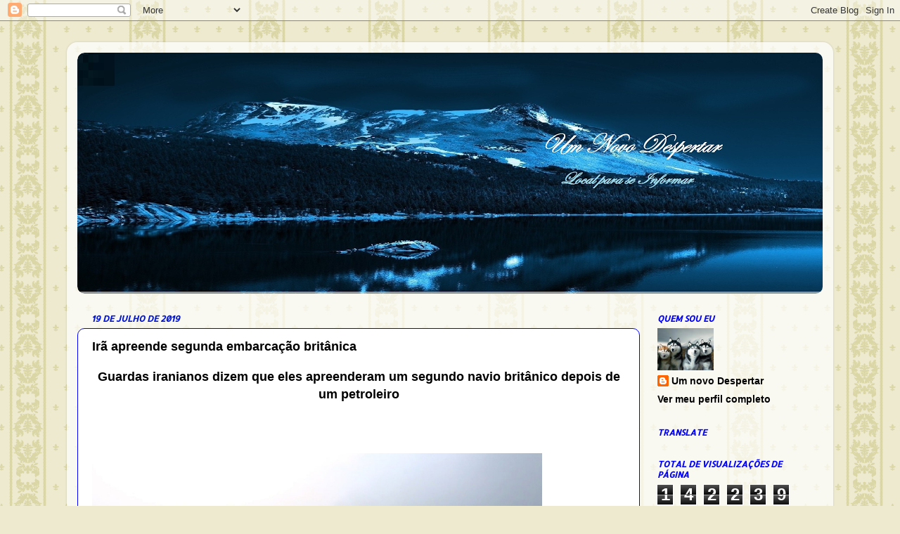

--- FILE ---
content_type: text/html; charset=UTF-8
request_url: https://undhorizontenews2.blogspot.com/2019/07/ira-apreende-segunda-embarcacao.html
body_size: 18189
content:
<!DOCTYPE html>
<html class='v2' dir='ltr' lang='pt-BR'>
<head>
<link href='https://www.blogger.com/static/v1/widgets/335934321-css_bundle_v2.css' rel='stylesheet' type='text/css'/>
<meta content='width=1100' name='viewport'/>
<meta content='text/html; charset=UTF-8' http-equiv='Content-Type'/>
<meta content='blogger' name='generator'/>
<link href='https://undhorizontenews2.blogspot.com/favicon.ico' rel='icon' type='image/x-icon'/>
<link href='http://undhorizontenews2.blogspot.com/2019/07/ira-apreende-segunda-embarcacao.html' rel='canonical'/>
<link rel="alternate" type="application/atom+xml" title="Um Novo Despertar 2 - Atom" href="https://undhorizontenews2.blogspot.com/feeds/posts/default" />
<link rel="alternate" type="application/rss+xml" title="Um Novo Despertar 2 - RSS" href="https://undhorizontenews2.blogspot.com/feeds/posts/default?alt=rss" />
<link rel="service.post" type="application/atom+xml" title="Um Novo Despertar 2 - Atom" href="https://www.blogger.com/feeds/2313453268372678930/posts/default" />

<link rel="alternate" type="application/atom+xml" title="Um Novo Despertar 2 - Atom" href="https://undhorizontenews2.blogspot.com/feeds/3061365307266155854/comments/default" />
<!--Can't find substitution for tag [blog.ieCssRetrofitLinks]-->
<link href='https://s3-us-west-2.amazonaws.com/debka/wp-content/uploads/2019/07/19221333/Stena-Impero-ship.jpg' rel='image_src'/>
<meta content='http://undhorizontenews2.blogspot.com/2019/07/ira-apreende-segunda-embarcacao.html' property='og:url'/>
<meta content='Irã apreende segunda embarcação britânica' property='og:title'/>
<meta content=' Guardas iranianos dizem que eles apreenderam um segundo navio britânico depois de um petroleiro         A companhia de um navio petroleiro ...' property='og:description'/>
<meta content='https://lh3.googleusercontent.com/blogger_img_proxy/AEn0k_vytWgv8vLCxRoW2V480vpAaLilWRVAIa9ZkoUU7VcDCevfA-0zbolPAoMNniT7CQ2I2Iy9zYtSZVM2dNhvbP222AYXtqtEHvMC2AMhAGyg6I2_3cpb6M11Kh-aNCnKJhqRsGizSG3jR0HOoRymkcH2W45UOD971WPVLf0MOYRqnkviJDG-=w1200-h630-p-k-no-nu' property='og:image'/>
<title>Um Novo Despertar 2: Irã apreende segunda embarcação britânica</title>
<style type='text/css'>@font-face{font-family:'Allerta';font-style:normal;font-weight:400;font-display:swap;src:url(//fonts.gstatic.com/s/allerta/v19/TwMO-IAHRlkbx940YnYXSCiN9uc.woff2)format('woff2');unicode-range:U+0000-00FF,U+0131,U+0152-0153,U+02BB-02BC,U+02C6,U+02DA,U+02DC,U+0304,U+0308,U+0329,U+2000-206F,U+20AC,U+2122,U+2191,U+2193,U+2212,U+2215,U+FEFF,U+FFFD;}</style>
<style id='page-skin-1' type='text/css'><!--
/*-----------------------------------------------
Blogger Template Style
Name:     Picture Window
Designer: Blogger
URL:      www.blogger.com
----------------------------------------------- */
/* Content
----------------------------------------------- */
body {
font: normal bold 15px Arial, Tahoma, Helvetica, FreeSans, sans-serif;
color: #000000;
background: #EDEAD0 url(//themes.googleusercontent.com/image?id=1MLbQKx6l549D3xIz1BlGuSWb5OffHBbAPew7LK0-j3StOfCwUhhiiMU1ZCb673mBLLts) repeat scroll top center /* Credit: Colonel (http://www.istockphoto.com/file_closeup.php?id=1529591&platform=blogger) */;
}
html body .region-inner {
min-width: 0;
max-width: 100%;
width: auto;
}
.content-outer {
font-size: 90%;
}
a:link {
text-decoration:none;
color: #000000;
}
a:visited {
text-decoration:none;
color: #182bd8;
}
a:hover {
text-decoration:underline;
color: #d8182c;
}
.content-outer {
background: transparent url(https://resources.blogblog.com/blogblog/data/1kt/transparent/white80.png) repeat scroll top left;
-moz-border-radius: 15px;
-webkit-border-radius: 15px;
-goog-ms-border-radius: 15px;
border-radius: 15px;
-moz-box-shadow: 0 0 3px rgba(0, 0, 0, .15);
-webkit-box-shadow: 0 0 3px rgba(0, 0, 0, .15);
-goog-ms-box-shadow: 0 0 3px rgba(0, 0, 0, .15);
box-shadow: 0 0 3px rgba(0, 0, 0, .15);
margin: 30px auto;
}
.content-inner {
padding: 15px;
}
/* Header
----------------------------------------------- */
.header-outer {
background: #ffffff url(https://resources.blogblog.com/blogblog/data/1kt/transparent/header_gradient_shade.png) repeat-x scroll top left;
_background-image: none;
color: #000000;
-moz-border-radius: 10px;
-webkit-border-radius: 10px;
-goog-ms-border-radius: 10px;
border-radius: 10px;
}
.Header img, .Header #header-inner {
-moz-border-radius: 10px;
-webkit-border-radius: 10px;
-goog-ms-border-radius: 10px;
border-radius: 10px;
}
.header-inner .Header .titlewrapper,
.header-inner .Header .descriptionwrapper {
padding-left: 30px;
padding-right: 30px;
}
.Header h1 {
font: normal normal 36px Arial, Tahoma, Helvetica, FreeSans, sans-serif;
text-shadow: 1px 1px 3px rgba(0, 0, 0, 0.3);
}
.Header h1 a {
color: #000000;
}
.Header .description {
font-size: 130%;
}
/* Tabs
----------------------------------------------- */
.tabs-inner {
margin: .5em 0 0;
padding: 0;
}
.tabs-inner .section {
margin: 0;
}
.tabs-inner .widget ul {
padding: 0;
background: #fff5eb url(https://resources.blogblog.com/blogblog/data/1kt/transparent/tabs_gradient_shade.png) repeat scroll bottom;
-moz-border-radius: 10px;
-webkit-border-radius: 10px;
-goog-ms-border-radius: 10px;
border-radius: 10px;
}
.tabs-inner .widget li {
border: none;
}
.tabs-inner .widget li a {
display: inline-block;
padding: .5em 1em;
margin-right: 0;
color: #ff0000;
font: normal normal 15px Arial, Tahoma, Helvetica, FreeSans, sans-serif;
-moz-border-radius: 0 0 0 0;
-webkit-border-top-left-radius: 0;
-webkit-border-top-right-radius: 0;
-goog-ms-border-radius: 0 0 0 0;
border-radius: 0 0 0 0;
background: transparent none no-repeat scroll top left;
border-right: 1px solid #d4d4d4;
}
.tabs-inner .widget li:first-child a {
padding-left: 1.25em;
-moz-border-radius-topleft: 10px;
-moz-border-radius-bottomleft: 10px;
-webkit-border-top-left-radius: 10px;
-webkit-border-bottom-left-radius: 10px;
-goog-ms-border-top-left-radius: 10px;
-goog-ms-border-bottom-left-radius: 10px;
border-top-left-radius: 10px;
border-bottom-left-radius: 10px;
}
.tabs-inner .widget li.selected a,
.tabs-inner .widget li a:hover {
position: relative;
z-index: 1;
background: #666666 url(https://resources.blogblog.com/blogblog/data/1kt/transparent/tabs_gradient_shade.png) repeat scroll bottom;
color: #000000;
-moz-box-shadow: 0 0 0 rgba(0, 0, 0, .15);
-webkit-box-shadow: 0 0 0 rgba(0, 0, 0, .15);
-goog-ms-box-shadow: 0 0 0 rgba(0, 0, 0, .15);
box-shadow: 0 0 0 rgba(0, 0, 0, .15);
}
/* Headings
----------------------------------------------- */
h2 {
font: italic bold 12px Allerta;
text-transform: uppercase;
color: #0000ff;
margin: .5em 0;
}
/* Main
----------------------------------------------- */
.main-outer {
background: transparent none repeat scroll top center;
-moz-border-radius: 0 0 0 0;
-webkit-border-top-left-radius: 0;
-webkit-border-top-right-radius: 0;
-webkit-border-bottom-left-radius: 0;
-webkit-border-bottom-right-radius: 0;
-goog-ms-border-radius: 0 0 0 0;
border-radius: 0 0 0 0;
-moz-box-shadow: 0 0 0 rgba(0, 0, 0, .15);
-webkit-box-shadow: 0 0 0 rgba(0, 0, 0, .15);
-goog-ms-box-shadow: 0 0 0 rgba(0, 0, 0, .15);
box-shadow: 0 0 0 rgba(0, 0, 0, .15);
}
.main-inner {
padding: 15px 5px 20px;
}
.main-inner .column-center-inner {
padding: 0 0;
}
.main-inner .column-left-inner {
padding-left: 0;
}
.main-inner .column-right-inner {
padding-right: 0;
}
/* Posts
----------------------------------------------- */
h3.post-title {
margin: 0;
font: normal bold 18px Arial, Tahoma, Helvetica, FreeSans, sans-serif;
}
.comments h4 {
margin: 1em 0 0;
font: normal bold 18px Arial, Tahoma, Helvetica, FreeSans, sans-serif;
}
.date-header span {
color: #0015d8;
}
.post-outer {
background-color: #ffffff;
border: solid 1px #0000ff;
-moz-border-radius: 10px;
-webkit-border-radius: 10px;
border-radius: 10px;
-goog-ms-border-radius: 10px;
padding: 15px 20px;
margin: 0 -20px 20px;
}
.post-body {
line-height: 1.4;
font-size: 110%;
position: relative;
}
.post-header {
margin: 0 0 1.5em;
color: #d8182c;
line-height: 1.6;
}
.post-footer {
margin: .5em 0 0;
color: #d8182c;
line-height: 1.6;
}
#blog-pager {
font-size: 140%
}
#comments .comment-author {
padding-top: 1.5em;
border-top: dashed 1px #ccc;
border-top: dashed 1px rgba(128, 128, 128, .5);
background-position: 0 1.5em;
}
#comments .comment-author:first-child {
padding-top: 0;
border-top: none;
}
.avatar-image-container {
margin: .2em 0 0;
}
/* Comments
----------------------------------------------- */
.comments .comments-content .icon.blog-author {
background-repeat: no-repeat;
background-image: url([data-uri]);
}
.comments .comments-content .loadmore a {
border-top: 1px solid #d8182c;
border-bottom: 1px solid #d8182c;
}
.comments .continue {
border-top: 2px solid #d8182c;
}
/* Widgets
----------------------------------------------- */
.widget ul, .widget #ArchiveList ul.flat {
padding: 0;
list-style: none;
}
.widget ul li, .widget #ArchiveList ul.flat li {
border-top: dashed 1px #ccc;
border-top: dashed 1px rgba(128, 128, 128, .5);
}
.widget ul li:first-child, .widget #ArchiveList ul.flat li:first-child {
border-top: none;
}
.widget .post-body ul {
list-style: disc;
}
.widget .post-body ul li {
border: none;
}
/* Footer
----------------------------------------------- */
.footer-outer {
color:#f4f4f4;
background: transparent url(https://resources.blogblog.com/blogblog/data/1kt/transparent/black50.png) repeat scroll top left;
-moz-border-radius: 10px 10px 10px 10px;
-webkit-border-top-left-radius: 10px;
-webkit-border-top-right-radius: 10px;
-webkit-border-bottom-left-radius: 10px;
-webkit-border-bottom-right-radius: 10px;
-goog-ms-border-radius: 10px 10px 10px 10px;
border-radius: 10px 10px 10px 10px;
-moz-box-shadow: 0 0 0 rgba(0, 0, 0, .15);
-webkit-box-shadow: 0 0 0 rgba(0, 0, 0, .15);
-goog-ms-box-shadow: 0 0 0 rgba(0, 0, 0, .15);
box-shadow: 0 0 0 rgba(0, 0, 0, .15);
}
.footer-inner {
padding: 10px 5px 20px;
}
.footer-outer a {
color: #eeffe9;
}
.footer-outer a:visited {
color: #b1d3a7;
}
.footer-outer a:hover {
color: #ffffff;
}
.footer-outer .widget h2 {
color: #dfbf9e;
}
/* Mobile
----------------------------------------------- */
html body.mobile {
height: auto;
}
html body.mobile {
min-height: 480px;
background-size: 100% auto;
}
.mobile .body-fauxcolumn-outer {
background: transparent none repeat scroll top left;
}
html .mobile .mobile-date-outer, html .mobile .blog-pager {
border-bottom: none;
background: transparent none repeat scroll top center;
margin-bottom: 10px;
}
.mobile .date-outer {
background: transparent none repeat scroll top center;
}
.mobile .header-outer, .mobile .main-outer,
.mobile .post-outer, .mobile .footer-outer {
-moz-border-radius: 0;
-webkit-border-radius: 0;
-goog-ms-border-radius: 0;
border-radius: 0;
}
.mobile .content-outer,
.mobile .main-outer,
.mobile .post-outer {
background: inherit;
border: none;
}
.mobile .content-outer {
font-size: 100%;
}
.mobile-link-button {
background-color: #000000;
}
.mobile-link-button a:link, .mobile-link-button a:visited {
color: #ffffff;
}
.mobile-index-contents {
color: #000000;
}
.mobile .tabs-inner .PageList .widget-content {
background: #666666 url(https://resources.blogblog.com/blogblog/data/1kt/transparent/tabs_gradient_shade.png) repeat scroll bottom;
color: #000000;
}
.mobile .tabs-inner .PageList .widget-content .pagelist-arrow {
border-left: 1px solid #d4d4d4;
}

--></style>
<style id='template-skin-1' type='text/css'><!--
body {
min-width: 1090px;
}
.content-outer, .content-fauxcolumn-outer, .region-inner {
min-width: 1090px;
max-width: 1090px;
_width: 1090px;
}
.main-inner .columns {
padding-left: 0;
padding-right: 260px;
}
.main-inner .fauxcolumn-center-outer {
left: 0;
right: 260px;
/* IE6 does not respect left and right together */
_width: expression(this.parentNode.offsetWidth -
parseInt("0") -
parseInt("260px") + 'px');
}
.main-inner .fauxcolumn-left-outer {
width: 0;
}
.main-inner .fauxcolumn-right-outer {
width: 260px;
}
.main-inner .column-left-outer {
width: 0;
right: 100%;
margin-left: -0;
}
.main-inner .column-right-outer {
width: 260px;
margin-right: -260px;
}
#layout {
min-width: 0;
}
#layout .content-outer {
min-width: 0;
width: 800px;
}
#layout .region-inner {
min-width: 0;
width: auto;
}
body#layout div.add_widget {
padding: 8px;
}
body#layout div.add_widget a {
margin-left: 32px;
}
--></style>
<style>
    body {background-image:url(\/\/themes.googleusercontent.com\/image?id=1MLbQKx6l549D3xIz1BlGuSWb5OffHBbAPew7LK0-j3StOfCwUhhiiMU1ZCb673mBLLts);}
    
@media (max-width: 200px) { body {background-image:url(\/\/themes.googleusercontent.com\/image?id=1MLbQKx6l549D3xIz1BlGuSWb5OffHBbAPew7LK0-j3StOfCwUhhiiMU1ZCb673mBLLts&options=w200);}}
@media (max-width: 400px) and (min-width: 201px) { body {background-image:url(\/\/themes.googleusercontent.com\/image?id=1MLbQKx6l549D3xIz1BlGuSWb5OffHBbAPew7LK0-j3StOfCwUhhiiMU1ZCb673mBLLts&options=w400);}}
@media (max-width: 800px) and (min-width: 401px) { body {background-image:url(\/\/themes.googleusercontent.com\/image?id=1MLbQKx6l549D3xIz1BlGuSWb5OffHBbAPew7LK0-j3StOfCwUhhiiMU1ZCb673mBLLts&options=w800);}}
@media (max-width: 1200px) and (min-width: 801px) { body {background-image:url(\/\/themes.googleusercontent.com\/image?id=1MLbQKx6l549D3xIz1BlGuSWb5OffHBbAPew7LK0-j3StOfCwUhhiiMU1ZCb673mBLLts&options=w1200);}}
/* Last tag covers anything over one higher than the previous max-size cap. */
@media (min-width: 1201px) { body {background-image:url(\/\/themes.googleusercontent.com\/image?id=1MLbQKx6l549D3xIz1BlGuSWb5OffHBbAPew7LK0-j3StOfCwUhhiiMU1ZCb673mBLLts&options=w1600);}}
  </style>
<link href='https://www.blogger.com/dyn-css/authorization.css?targetBlogID=2313453268372678930&amp;zx=de92dbdb-000d-4884-936b-0c68767988f3' media='none' onload='if(media!=&#39;all&#39;)media=&#39;all&#39;' rel='stylesheet'/><noscript><link href='https://www.blogger.com/dyn-css/authorization.css?targetBlogID=2313453268372678930&amp;zx=de92dbdb-000d-4884-936b-0c68767988f3' rel='stylesheet'/></noscript>
<meta name='google-adsense-platform-account' content='ca-host-pub-1556223355139109'/>
<meta name='google-adsense-platform-domain' content='blogspot.com'/>

<!-- data-ad-client=ca-pub-6583210668069825 -->

</head>
<body class='loading variant-shade'>
<div class='navbar section' id='navbar' name='Navbar'><div class='widget Navbar' data-version='1' id='Navbar1'><script type="text/javascript">
    function setAttributeOnload(object, attribute, val) {
      if(window.addEventListener) {
        window.addEventListener('load',
          function(){ object[attribute] = val; }, false);
      } else {
        window.attachEvent('onload', function(){ object[attribute] = val; });
      }
    }
  </script>
<div id="navbar-iframe-container"></div>
<script type="text/javascript" src="https://apis.google.com/js/platform.js"></script>
<script type="text/javascript">
      gapi.load("gapi.iframes:gapi.iframes.style.bubble", function() {
        if (gapi.iframes && gapi.iframes.getContext) {
          gapi.iframes.getContext().openChild({
              url: 'https://www.blogger.com/navbar/2313453268372678930?po\x3d3061365307266155854\x26origin\x3dhttps://undhorizontenews2.blogspot.com',
              where: document.getElementById("navbar-iframe-container"),
              id: "navbar-iframe"
          });
        }
      });
    </script><script type="text/javascript">
(function() {
var script = document.createElement('script');
script.type = 'text/javascript';
script.src = '//pagead2.googlesyndication.com/pagead/js/google_top_exp.js';
var head = document.getElementsByTagName('head')[0];
if (head) {
head.appendChild(script);
}})();
</script>
</div></div>
<div class='body-fauxcolumns'>
<div class='fauxcolumn-outer body-fauxcolumn-outer'>
<div class='cap-top'>
<div class='cap-left'></div>
<div class='cap-right'></div>
</div>
<div class='fauxborder-left'>
<div class='fauxborder-right'></div>
<div class='fauxcolumn-inner'>
</div>
</div>
<div class='cap-bottom'>
<div class='cap-left'></div>
<div class='cap-right'></div>
</div>
</div>
</div>
<div class='content'>
<div class='content-fauxcolumns'>
<div class='fauxcolumn-outer content-fauxcolumn-outer'>
<div class='cap-top'>
<div class='cap-left'></div>
<div class='cap-right'></div>
</div>
<div class='fauxborder-left'>
<div class='fauxborder-right'></div>
<div class='fauxcolumn-inner'>
</div>
</div>
<div class='cap-bottom'>
<div class='cap-left'></div>
<div class='cap-right'></div>
</div>
</div>
</div>
<div class='content-outer'>
<div class='content-cap-top cap-top'>
<div class='cap-left'></div>
<div class='cap-right'></div>
</div>
<div class='fauxborder-left content-fauxborder-left'>
<div class='fauxborder-right content-fauxborder-right'></div>
<div class='content-inner'>
<header>
<div class='header-outer'>
<div class='header-cap-top cap-top'>
<div class='cap-left'></div>
<div class='cap-right'></div>
</div>
<div class='fauxborder-left header-fauxborder-left'>
<div class='fauxborder-right header-fauxborder-right'></div>
<div class='region-inner header-inner'>
<div class='header section' id='header' name='Cabeçalho'><div class='widget Header' data-version='1' id='Header1'>
<div id='header-inner'>
<a href='https://undhorizontenews2.blogspot.com/' style='display: block'>
<img alt='Um Novo Despertar 2' height='343px; ' id='Header1_headerimg' src='https://blogger.googleusercontent.com/img/b/R29vZ2xl/AVvXsEgMQe-QGVTcWDJsMQLYXIntfrWcS9-lwNXohL44vHZEE3Zva4rD_mnON_eLCUcA5UfbO8ZStqU7KANQPgqAyUAKyCuhWblCAr58CR1MikuiAf0m7xpL4R-7N66fVYWzjPFWG3U1leO6u-rs/s1600-r/moon+2.png' style='display: block' width='1600px; '/>
</a>
</div>
</div></div>
</div>
</div>
<div class='header-cap-bottom cap-bottom'>
<div class='cap-left'></div>
<div class='cap-right'></div>
</div>
</div>
</header>
<div class='tabs-outer'>
<div class='tabs-cap-top cap-top'>
<div class='cap-left'></div>
<div class='cap-right'></div>
</div>
<div class='fauxborder-left tabs-fauxborder-left'>
<div class='fauxborder-right tabs-fauxborder-right'></div>
<div class='region-inner tabs-inner'>
<div class='tabs no-items section' id='crosscol' name='Entre colunas'></div>
<div class='tabs no-items section' id='crosscol-overflow' name='Cross-Column 2'></div>
</div>
</div>
<div class='tabs-cap-bottom cap-bottom'>
<div class='cap-left'></div>
<div class='cap-right'></div>
</div>
</div>
<div class='main-outer'>
<div class='main-cap-top cap-top'>
<div class='cap-left'></div>
<div class='cap-right'></div>
</div>
<div class='fauxborder-left main-fauxborder-left'>
<div class='fauxborder-right main-fauxborder-right'></div>
<div class='region-inner main-inner'>
<div class='columns fauxcolumns'>
<div class='fauxcolumn-outer fauxcolumn-center-outer'>
<div class='cap-top'>
<div class='cap-left'></div>
<div class='cap-right'></div>
</div>
<div class='fauxborder-left'>
<div class='fauxborder-right'></div>
<div class='fauxcolumn-inner'>
</div>
</div>
<div class='cap-bottom'>
<div class='cap-left'></div>
<div class='cap-right'></div>
</div>
</div>
<div class='fauxcolumn-outer fauxcolumn-left-outer'>
<div class='cap-top'>
<div class='cap-left'></div>
<div class='cap-right'></div>
</div>
<div class='fauxborder-left'>
<div class='fauxborder-right'></div>
<div class='fauxcolumn-inner'>
</div>
</div>
<div class='cap-bottom'>
<div class='cap-left'></div>
<div class='cap-right'></div>
</div>
</div>
<div class='fauxcolumn-outer fauxcolumn-right-outer'>
<div class='cap-top'>
<div class='cap-left'></div>
<div class='cap-right'></div>
</div>
<div class='fauxborder-left'>
<div class='fauxborder-right'></div>
<div class='fauxcolumn-inner'>
</div>
</div>
<div class='cap-bottom'>
<div class='cap-left'></div>
<div class='cap-right'></div>
</div>
</div>
<!-- corrects IE6 width calculation -->
<div class='columns-inner'>
<div class='column-center-outer'>
<div class='column-center-inner'>
<div class='main section' id='main' name='Principal'><div class='widget Blog' data-version='1' id='Blog1'>
<div class='blog-posts hfeed'>

          <div class="date-outer">
        
<h2 class='date-header'><span>19 de julho de 2019</span></h2>

          <div class="date-posts">
        
<div class='post-outer'>
<div class='post hentry uncustomized-post-template' itemprop='blogPost' itemscope='itemscope' itemtype='http://schema.org/BlogPosting'>
<meta content='https://s3-us-west-2.amazonaws.com/debka/wp-content/uploads/2019/07/19221333/Stena-Impero-ship.jpg' itemprop='image_url'/>
<meta content='2313453268372678930' itemprop='blogId'/>
<meta content='3061365307266155854' itemprop='postId'/>
<a name='3061365307266155854'></a>
<h3 class='post-title entry-title' itemprop='name'>
Irã apreende segunda embarcação britânica
</h3>
<div class='post-header'>
<div class='post-header-line-1'></div>
</div>
<div class='post-body entry-content' id='post-body-3061365307266155854' itemprop='description articleBody'>
<div style="text-align: center;">
<span style="font-size: large;">Guardas iranianos dizem que eles apreenderam um segundo navio britânico depois de um petroleiro</span></div>
<div style="text-align: center;">
<span style="font-size: large;"><br /></span></div>
<div data-wahfont="17" style="background-color: white; border: 0px; font-stretch: inherit; font-variant-east-asian: inherit; font-variant-numeric: inherit; line-height: 1.4; outline: 0px; padding: 0px; text-align: justify; vertical-align: baseline;">
<span style="color: #444444; font-family: Arimo;"><span style="font-size: 17px;"><br /></span></span></div>
<div data-wahfont="17" style="background-color: white; border: 0px; font-stretch: inherit; font-variant-east-asian: inherit; font-variant-numeric: inherit; line-height: 1.4; outline: 0px; padding: 0px; text-align: justify; vertical-align: baseline;">
<span style="color: #444444; font-family: Arimo;"><span style="font-size: 17px;"><br /></span></span></div>
<div data-wahfont="17" style="background-color: white; border: 0px; font-stretch: inherit; font-variant-east-asian: inherit; font-variant-numeric: inherit; line-height: 1.4; outline: 0px; padding: 0px; text-align: justify; vertical-align: baseline;">
<img height="384" src="https://s3-us-west-2.amazonaws.com/debka/wp-content/uploads/2019/07/19221333/Stena-Impero-ship.jpg" style="background-color: transparent;" width="640" /><span style="color: #444444; font-family: Arimo;"><span style="font-size: 17px;">A companhia de um navio petroleiro de bandeira britânica, Stena Impero, disse que seu petroleiro com 23 tripulantes foi abordado por &#8220;pequenas embarcações não identificadas e um helicóptero&#8221; no Estreito de Ormuz na sexta-feira, 19 de julho. está agora indo para o norte em direção ao Irã &#8221;, disseram os proprietários. Londres está investigando a pretensão de Teerã de comandar como segundo navio de propriedade britânica na sexta-feira, enquanto o Ministério da Defesa já examinava com urgência o que aconteceu com a primeira embarcação, que se dirigia para a Arábia Saudita quando abandonou abruptamente as rotas marítimas internacionais no Estreito de Ormuz. Os dados de rastreamento mostraram que estava indo para o norte em direção à ilha iraniana de Qeshm, onde a Guarda Revolucionária mantém uma base. Os Guardas então emitiram uma declaração dizendo que haviam apreendido o Stena Impero, citando a lei marítima internacional por sua ação.</span></span></div>
<div data-wahfont="17" style="background-color: white; border: 0px; font-stretch: inherit; font-variant-east-asian: inherit; font-variant-numeric: inherit; line-height: 1.4; outline: 0px; padding: 0px; text-align: justify; vertical-align: baseline;">
<span style="color: #444444; font-family: Arimo;"><span style="font-size: 17px;"><br /></span></span></div>
<div data-wahfont="17" style="background-color: white; border: 0px; font-stretch: inherit; font-variant-east-asian: inherit; font-variant-numeric: inherit; line-height: 1.4; outline: 0px; padding: 0px; text-align: justify; vertical-align: baseline;">
<span style="color: #444444; font-family: Arimo;"><span style="font-size: 17px;">O que aconteceu com o segundo navio britânico ainda está sendo investigado. A primeira-ministra Theresa May convocou o comitê COBRA para lidar com emergências para rever a nova situação.</span></span></div>
<div data-wahfont="17" style="background-color: white; border: 0px; font-stretch: inherit; font-variant-east-asian: inherit; font-variant-numeric: inherit; line-height: 1.4; outline: 0px; padding: 0px; text-align: justify; vertical-align: baseline;">
<span style="color: #444444; font-family: Arimo;"><span style="font-size: 17px;"><br /></span></span></div>
<div data-wahfont="17" style="background-color: white; border: 0px; font-stretch: inherit; font-variant-east-asian: inherit; font-variant-numeric: inherit; line-height: 1.4; outline: 0px; padding: 0px; text-align: justify; vertical-align: baseline;">
<span style="color: #444444; font-family: Arimo;"><span style="font-size: 17px;">Na sexta-feira também, as autoridades de Gibraltar anunciaram que estenderiam a detenção da petroleira iraniana Grace 1, que foi apreendida pelos fuzileiros navais britânicos no início deste mês por suspeita de transportar petróleo para a Síria, em violação das sanções da UE. Teerã condenou essa ação como &#8220;pirataria&#8221; e ameaçou retaliação.</span></span></div>
<div data-wahfont="17" style="background-color: white; border: 0px; font-stretch: inherit; font-variant-east-asian: inherit; font-variant-numeric: inherit; line-height: 1.4; outline: 0px; padding: 0px; text-align: justify; vertical-align: baseline;">
<span style="color: #444444; font-family: Arimo;"><span style="font-size: 17px;"><br /></span></span></div>
<div data-wahfont="17" style="background-color: white; border: 0px; font-stretch: inherit; font-variant-east-asian: inherit; font-variant-numeric: inherit; line-height: 1.4; outline: 0px; padding: 0px; text-align: justify; vertical-align: baseline;">
<span style="color: #444444; font-family: Arimo;"><span style="font-size: 17px;">A tensão já alta no Golfo subiu novamente nesta sexta-feira sobre esses incidentes que ocorreram no dia seguinte ao anúncio do navio de assalto anfíbio USS Boxer, que derrubou um drone iraniano no Estreito de Ormuz, depois que ele se aproximou há menos de mil metros. da embarcação. Teerã negou que algum de seus drones estivesse nas proximidades.</span></span></div>
<div data-wahfont="17" style="background-color: white; border: 0px; font-stretch: inherit; font-variant-east-asian: inherit; font-variant-numeric: inherit; line-height: 1.4; outline: 0px; padding: 0px; text-align: justify; vertical-align: baseline;">
<span style="color: #444444; font-family: Arimo;"><span style="font-size: 17px;"><br /></span></span></div>
<div data-wahfont="17" style="background-color: white; border: 0px; font-stretch: inherit; font-variant-east-asian: inherit; font-variant-numeric: inherit; line-height: 1.4; outline: 0px; padding: 0px; text-align: justify; vertical-align: baseline;">
<span style="color: #444444; font-family: Arimo;"><span style="font-size: 17px;">Nesta semana, a Marinha Real enviou um terceiro navio de guerra ao Golfo Pérsico como escolta de segurança para embarcações civis.</span></span></div>
<div data-wahfont="17" style="background-color: white; border: 0px; font-stretch: inherit; font-variant-east-asian: inherit; font-variant-numeric: inherit; line-height: 1.4; outline: 0px; padding: 0px; text-align: justify; vertical-align: baseline;">
<span style="color: #444444; font-family: Arimo;"><span style="font-size: 17px;">Em desenvolvimento...</span></span></div>
<div data-wahfont="17" style="background-color: white; border: 0px; font-stretch: inherit; font-variant-east-asian: inherit; font-variant-numeric: inherit; line-height: 1.4; outline: 0px; padding: 0px; text-align: justify; vertical-align: baseline;">
<span style="color: #444444; font-family: Arimo;"><span style="font-size: 17px;"><br /></span></span></div>
<div style='clear: both;'></div>
</div>
<div class='post-footer'>
<div class='post-footer-line post-footer-line-1'>
<span class='post-author vcard'>
Postado por
<span class='fn' itemprop='author' itemscope='itemscope' itemtype='http://schema.org/Person'>
<meta content='https://www.blogger.com/profile/07295736256449407093' itemprop='url'/>
<a class='g-profile' href='https://www.blogger.com/profile/07295736256449407093' rel='author' title='author profile'>
<span itemprop='name'>Um novo Despertar</span>
</a>
</span>
</span>
<span class='post-timestamp'>
às
<meta content='http://undhorizontenews2.blogspot.com/2019/07/ira-apreende-segunda-embarcacao.html' itemprop='url'/>
<a class='timestamp-link' href='https://undhorizontenews2.blogspot.com/2019/07/ira-apreende-segunda-embarcacao.html' rel='bookmark' title='permanent link'><abbr class='published' itemprop='datePublished' title='2019-07-19T18:56:00-03:00'>18:56</abbr></a>
</span>
<span class='post-comment-link'>
</span>
<span class='post-icons'>
<span class='item-control blog-admin pid-1810113989'>
<a href='https://www.blogger.com/post-edit.g?blogID=2313453268372678930&postID=3061365307266155854&from=pencil' title='Editar post'>
<img alt='' class='icon-action' height='18' src='https://resources.blogblog.com/img/icon18_edit_allbkg.gif' width='18'/>
</a>
</span>
</span>
<div class='post-share-buttons goog-inline-block'>
<a class='goog-inline-block share-button sb-email' href='https://www.blogger.com/share-post.g?blogID=2313453268372678930&postID=3061365307266155854&target=email' target='_blank' title='Enviar por e-mail'><span class='share-button-link-text'>Enviar por e-mail</span></a><a class='goog-inline-block share-button sb-blog' href='https://www.blogger.com/share-post.g?blogID=2313453268372678930&postID=3061365307266155854&target=blog' onclick='window.open(this.href, "_blank", "height=270,width=475"); return false;' target='_blank' title='Postar no blog!'><span class='share-button-link-text'>Postar no blog!</span></a><a class='goog-inline-block share-button sb-twitter' href='https://www.blogger.com/share-post.g?blogID=2313453268372678930&postID=3061365307266155854&target=twitter' target='_blank' title='Compartilhar no X'><span class='share-button-link-text'>Compartilhar no X</span></a><a class='goog-inline-block share-button sb-facebook' href='https://www.blogger.com/share-post.g?blogID=2313453268372678930&postID=3061365307266155854&target=facebook' onclick='window.open(this.href, "_blank", "height=430,width=640"); return false;' target='_blank' title='Compartilhar no Facebook'><span class='share-button-link-text'>Compartilhar no Facebook</span></a><a class='goog-inline-block share-button sb-pinterest' href='https://www.blogger.com/share-post.g?blogID=2313453268372678930&postID=3061365307266155854&target=pinterest' target='_blank' title='Compartilhar com o Pinterest'><span class='share-button-link-text'>Compartilhar com o Pinterest</span></a>
</div>
</div>
<div class='post-footer-line post-footer-line-2'>
<span class='post-labels'>
Marcadores:
<a href='https://undhorizontenews2.blogspot.com/search/label/Ir%C3%A3%20x%20UK' rel='tag'>Irã x UK</a>
</span>
</div>
<div class='post-footer-line post-footer-line-3'>
<span class='post-location'>
</span>
</div>
</div>
</div>
<div class='comments' id='comments'>
<a name='comments'></a>
<h4>Nenhum comentário:</h4>
<div id='Blog1_comments-block-wrapper'>
<dl class='avatar-comment-indent' id='comments-block'>
</dl>
</div>
<p class='comment-footer'>
<a href='https://www.blogger.com/comment/fullpage/post/2313453268372678930/3061365307266155854' onclick='javascript:window.open(this.href, "bloggerPopup", "toolbar=0,location=0,statusbar=1,menubar=0,scrollbars=yes,width=640,height=500"); return false;'>Postar um comentário</a>
</p>
</div>
</div>

        </div></div>
      
</div>
<div class='blog-pager' id='blog-pager'>
<span id='blog-pager-newer-link'>
<a class='blog-pager-newer-link' href='https://undhorizontenews2.blogspot.com/2019/07/descobertas-geologicas.html' id='Blog1_blog-pager-newer-link' title='Postagem mais recente'>Postagem mais recente</a>
</span>
<span id='blog-pager-older-link'>
<a class='blog-pager-older-link' href='https://undhorizontenews2.blogspot.com/2019/07/esta-decidido-nao-venderemos-o-f-35.html' id='Blog1_blog-pager-older-link' title='Postagem mais antiga'>Postagem mais antiga</a>
</span>
<a class='home-link' href='https://undhorizontenews2.blogspot.com/'>Página inicial</a>
</div>
<div class='clear'></div>
<div class='post-feeds'>
<div class='feed-links'>
Assinar:
<a class='feed-link' href='https://undhorizontenews2.blogspot.com/feeds/3061365307266155854/comments/default' target='_blank' type='application/atom+xml'>Postar comentários (Atom)</a>
</div>
</div>
</div></div>
</div>
</div>
<div class='column-left-outer'>
<div class='column-left-inner'>
<aside>
</aside>
</div>
</div>
<div class='column-right-outer'>
<div class='column-right-inner'>
<aside>
<div class='sidebar section' id='sidebar-right-1'>
<div class='widget Profile' data-version='1' id='Profile1'>
<h2>Quem sou eu</h2>
<div class='widget-content'>
<a href='https://www.blogger.com/profile/07295736256449407093'><img alt='Minha foto' class='profile-img' height='60' src='//blogger.googleusercontent.com/img/b/R29vZ2xl/AVvXsEhTOCxN3ym_Oi5XIqa_8Rg7qqxS6jO9Lo7uGJRfigMJhBbc62oLOd-qlXZ2lyIUZTFlRqbmhH-cdw7PcGVYBy88Gb4EadxkBuT3P5Lh-t-K6D3xNg3zmwKzfjzl-gaCxw/s220/rs.jpeg' width='80'/></a>
<dl class='profile-datablock'>
<dt class='profile-data'>
<a class='profile-name-link g-profile' href='https://www.blogger.com/profile/07295736256449407093' rel='author' style='background-image: url(//www.blogger.com/img/logo-16.png);'>
Um novo Despertar
</a>
</dt>
</dl>
<a class='profile-link' href='https://www.blogger.com/profile/07295736256449407093' rel='author'>Ver meu perfil completo</a>
<div class='clear'></div>
</div>
</div><div class='widget Translate' data-version='1' id='Translate1'>
<h2 class='title'>Translate</h2>
<div id='google_translate_element'></div>
<script>
    function googleTranslateElementInit() {
      new google.translate.TranslateElement({
        pageLanguage: 'pt',
        autoDisplay: 'true',
        layout: google.translate.TranslateElement.InlineLayout.VERTICAL
      }, 'google_translate_element');
    }
  </script>
<script src='//translate.google.com/translate_a/element.js?cb=googleTranslateElementInit'></script>
<div class='clear'></div>
</div><div class='widget Stats' data-version='1' id='Stats1'>
<h2>Total de visualizações de página</h2>
<div class='widget-content'>
<div id='Stats1_content' style='display: none;'>
<span class='counter-wrapper graph-counter-wrapper' id='Stats1_totalCount'>
</span>
<div class='clear'></div>
</div>
</div>
</div><div class='widget BlogSearch' data-version='1' id='BlogSearch1'>
<h2 class='title'>Pesquisar este blog</h2>
<div class='widget-content'>
<div id='BlogSearch1_form'>
<form action='https://undhorizontenews2.blogspot.com/search' class='gsc-search-box' target='_top'>
<table cellpadding='0' cellspacing='0' class='gsc-search-box'>
<tbody>
<tr>
<td class='gsc-input'>
<input autocomplete='off' class='gsc-input' name='q' size='10' title='search' type='text' value=''/>
</td>
<td class='gsc-search-button'>
<input class='gsc-search-button' title='search' type='submit' value='Pesquisar'/>
</td>
</tr>
</tbody>
</table>
</form>
</div>
</div>
<div class='clear'></div>
</div><div class='widget BlogArchive' data-version='1' id='BlogArchive1'>
<h2>Arquivo do blog</h2>
<div class='widget-content'>
<div id='ArchiveList'>
<div id='BlogArchive1_ArchiveList'>
<ul class='hierarchy'>
<li class='archivedate collapsed'>
<a class='toggle' href='javascript:void(0)'>
<span class='zippy'>

        &#9658;&#160;
      
</span>
</a>
<a class='post-count-link' href='https://undhorizontenews2.blogspot.com/2025/'>
2025
</a>
<span class='post-count' dir='ltr'>(34)</span>
<ul class='hierarchy'>
<li class='archivedate collapsed'>
<a class='toggle' href='javascript:void(0)'>
<span class='zippy'>

        &#9658;&#160;
      
</span>
</a>
<a class='post-count-link' href='https://undhorizontenews2.blogspot.com/2025/11/'>
novembro
</a>
<span class='post-count' dir='ltr'>(2)</span>
</li>
</ul>
<ul class='hierarchy'>
<li class='archivedate collapsed'>
<a class='toggle' href='javascript:void(0)'>
<span class='zippy'>

        &#9658;&#160;
      
</span>
</a>
<a class='post-count-link' href='https://undhorizontenews2.blogspot.com/2025/10/'>
outubro
</a>
<span class='post-count' dir='ltr'>(13)</span>
</li>
</ul>
<ul class='hierarchy'>
<li class='archivedate collapsed'>
<a class='toggle' href='javascript:void(0)'>
<span class='zippy'>

        &#9658;&#160;
      
</span>
</a>
<a class='post-count-link' href='https://undhorizontenews2.blogspot.com/2025/09/'>
setembro
</a>
<span class='post-count' dir='ltr'>(2)</span>
</li>
</ul>
<ul class='hierarchy'>
<li class='archivedate collapsed'>
<a class='toggle' href='javascript:void(0)'>
<span class='zippy'>

        &#9658;&#160;
      
</span>
</a>
<a class='post-count-link' href='https://undhorizontenews2.blogspot.com/2025/03/'>
março
</a>
<span class='post-count' dir='ltr'>(10)</span>
</li>
</ul>
<ul class='hierarchy'>
<li class='archivedate collapsed'>
<a class='toggle' href='javascript:void(0)'>
<span class='zippy'>

        &#9658;&#160;
      
</span>
</a>
<a class='post-count-link' href='https://undhorizontenews2.blogspot.com/2025/02/'>
fevereiro
</a>
<span class='post-count' dir='ltr'>(4)</span>
</li>
</ul>
<ul class='hierarchy'>
<li class='archivedate collapsed'>
<a class='toggle' href='javascript:void(0)'>
<span class='zippy'>

        &#9658;&#160;
      
</span>
</a>
<a class='post-count-link' href='https://undhorizontenews2.blogspot.com/2025/01/'>
janeiro
</a>
<span class='post-count' dir='ltr'>(3)</span>
</li>
</ul>
</li>
</ul>
<ul class='hierarchy'>
<li class='archivedate collapsed'>
<a class='toggle' href='javascript:void(0)'>
<span class='zippy'>

        &#9658;&#160;
      
</span>
</a>
<a class='post-count-link' href='https://undhorizontenews2.blogspot.com/2024/'>
2024
</a>
<span class='post-count' dir='ltr'>(6)</span>
<ul class='hierarchy'>
<li class='archivedate collapsed'>
<a class='toggle' href='javascript:void(0)'>
<span class='zippy'>

        &#9658;&#160;
      
</span>
</a>
<a class='post-count-link' href='https://undhorizontenews2.blogspot.com/2024/09/'>
setembro
</a>
<span class='post-count' dir='ltr'>(1)</span>
</li>
</ul>
<ul class='hierarchy'>
<li class='archivedate collapsed'>
<a class='toggle' href='javascript:void(0)'>
<span class='zippy'>

        &#9658;&#160;
      
</span>
</a>
<a class='post-count-link' href='https://undhorizontenews2.blogspot.com/2024/08/'>
agosto
</a>
<span class='post-count' dir='ltr'>(4)</span>
</li>
</ul>
<ul class='hierarchy'>
<li class='archivedate collapsed'>
<a class='toggle' href='javascript:void(0)'>
<span class='zippy'>

        &#9658;&#160;
      
</span>
</a>
<a class='post-count-link' href='https://undhorizontenews2.blogspot.com/2024/07/'>
julho
</a>
<span class='post-count' dir='ltr'>(1)</span>
</li>
</ul>
</li>
</ul>
<ul class='hierarchy'>
<li class='archivedate collapsed'>
<a class='toggle' href='javascript:void(0)'>
<span class='zippy'>

        &#9658;&#160;
      
</span>
</a>
<a class='post-count-link' href='https://undhorizontenews2.blogspot.com/2023/'>
2023
</a>
<span class='post-count' dir='ltr'>(452)</span>
<ul class='hierarchy'>
<li class='archivedate collapsed'>
<a class='toggle' href='javascript:void(0)'>
<span class='zippy'>

        &#9658;&#160;
      
</span>
</a>
<a class='post-count-link' href='https://undhorizontenews2.blogspot.com/2023/12/'>
dezembro
</a>
<span class='post-count' dir='ltr'>(1)</span>
</li>
</ul>
<ul class='hierarchy'>
<li class='archivedate collapsed'>
<a class='toggle' href='javascript:void(0)'>
<span class='zippy'>

        &#9658;&#160;
      
</span>
</a>
<a class='post-count-link' href='https://undhorizontenews2.blogspot.com/2023/10/'>
outubro
</a>
<span class='post-count' dir='ltr'>(38)</span>
</li>
</ul>
<ul class='hierarchy'>
<li class='archivedate collapsed'>
<a class='toggle' href='javascript:void(0)'>
<span class='zippy'>

        &#9658;&#160;
      
</span>
</a>
<a class='post-count-link' href='https://undhorizontenews2.blogspot.com/2023/09/'>
setembro
</a>
<span class='post-count' dir='ltr'>(9)</span>
</li>
</ul>
<ul class='hierarchy'>
<li class='archivedate collapsed'>
<a class='toggle' href='javascript:void(0)'>
<span class='zippy'>

        &#9658;&#160;
      
</span>
</a>
<a class='post-count-link' href='https://undhorizontenews2.blogspot.com/2023/08/'>
agosto
</a>
<span class='post-count' dir='ltr'>(45)</span>
</li>
</ul>
<ul class='hierarchy'>
<li class='archivedate collapsed'>
<a class='toggle' href='javascript:void(0)'>
<span class='zippy'>

        &#9658;&#160;
      
</span>
</a>
<a class='post-count-link' href='https://undhorizontenews2.blogspot.com/2023/07/'>
julho
</a>
<span class='post-count' dir='ltr'>(13)</span>
</li>
</ul>
<ul class='hierarchy'>
<li class='archivedate collapsed'>
<a class='toggle' href='javascript:void(0)'>
<span class='zippy'>

        &#9658;&#160;
      
</span>
</a>
<a class='post-count-link' href='https://undhorizontenews2.blogspot.com/2023/06/'>
junho
</a>
<span class='post-count' dir='ltr'>(38)</span>
</li>
</ul>
<ul class='hierarchy'>
<li class='archivedate collapsed'>
<a class='toggle' href='javascript:void(0)'>
<span class='zippy'>

        &#9658;&#160;
      
</span>
</a>
<a class='post-count-link' href='https://undhorizontenews2.blogspot.com/2023/05/'>
maio
</a>
<span class='post-count' dir='ltr'>(51)</span>
</li>
</ul>
<ul class='hierarchy'>
<li class='archivedate collapsed'>
<a class='toggle' href='javascript:void(0)'>
<span class='zippy'>

        &#9658;&#160;
      
</span>
</a>
<a class='post-count-link' href='https://undhorizontenews2.blogspot.com/2023/04/'>
abril
</a>
<span class='post-count' dir='ltr'>(68)</span>
</li>
</ul>
<ul class='hierarchy'>
<li class='archivedate collapsed'>
<a class='toggle' href='javascript:void(0)'>
<span class='zippy'>

        &#9658;&#160;
      
</span>
</a>
<a class='post-count-link' href='https://undhorizontenews2.blogspot.com/2023/03/'>
março
</a>
<span class='post-count' dir='ltr'>(61)</span>
</li>
</ul>
<ul class='hierarchy'>
<li class='archivedate collapsed'>
<a class='toggle' href='javascript:void(0)'>
<span class='zippy'>

        &#9658;&#160;
      
</span>
</a>
<a class='post-count-link' href='https://undhorizontenews2.blogspot.com/2023/02/'>
fevereiro
</a>
<span class='post-count' dir='ltr'>(80)</span>
</li>
</ul>
<ul class='hierarchy'>
<li class='archivedate collapsed'>
<a class='toggle' href='javascript:void(0)'>
<span class='zippy'>

        &#9658;&#160;
      
</span>
</a>
<a class='post-count-link' href='https://undhorizontenews2.blogspot.com/2023/01/'>
janeiro
</a>
<span class='post-count' dir='ltr'>(48)</span>
</li>
</ul>
</li>
</ul>
<ul class='hierarchy'>
<li class='archivedate collapsed'>
<a class='toggle' href='javascript:void(0)'>
<span class='zippy'>

        &#9658;&#160;
      
</span>
</a>
<a class='post-count-link' href='https://undhorizontenews2.blogspot.com/2022/'>
2022
</a>
<span class='post-count' dir='ltr'>(1440)</span>
<ul class='hierarchy'>
<li class='archivedate collapsed'>
<a class='toggle' href='javascript:void(0)'>
<span class='zippy'>

        &#9658;&#160;
      
</span>
</a>
<a class='post-count-link' href='https://undhorizontenews2.blogspot.com/2022/12/'>
dezembro
</a>
<span class='post-count' dir='ltr'>(65)</span>
</li>
</ul>
<ul class='hierarchy'>
<li class='archivedate collapsed'>
<a class='toggle' href='javascript:void(0)'>
<span class='zippy'>

        &#9658;&#160;
      
</span>
</a>
<a class='post-count-link' href='https://undhorizontenews2.blogspot.com/2022/11/'>
novembro
</a>
<span class='post-count' dir='ltr'>(58)</span>
</li>
</ul>
<ul class='hierarchy'>
<li class='archivedate collapsed'>
<a class='toggle' href='javascript:void(0)'>
<span class='zippy'>

        &#9658;&#160;
      
</span>
</a>
<a class='post-count-link' href='https://undhorizontenews2.blogspot.com/2022/10/'>
outubro
</a>
<span class='post-count' dir='ltr'>(61)</span>
</li>
</ul>
<ul class='hierarchy'>
<li class='archivedate collapsed'>
<a class='toggle' href='javascript:void(0)'>
<span class='zippy'>

        &#9658;&#160;
      
</span>
</a>
<a class='post-count-link' href='https://undhorizontenews2.blogspot.com/2022/09/'>
setembro
</a>
<span class='post-count' dir='ltr'>(83)</span>
</li>
</ul>
<ul class='hierarchy'>
<li class='archivedate collapsed'>
<a class='toggle' href='javascript:void(0)'>
<span class='zippy'>

        &#9658;&#160;
      
</span>
</a>
<a class='post-count-link' href='https://undhorizontenews2.blogspot.com/2022/08/'>
agosto
</a>
<span class='post-count' dir='ltr'>(117)</span>
</li>
</ul>
<ul class='hierarchy'>
<li class='archivedate collapsed'>
<a class='toggle' href='javascript:void(0)'>
<span class='zippy'>

        &#9658;&#160;
      
</span>
</a>
<a class='post-count-link' href='https://undhorizontenews2.blogspot.com/2022/07/'>
julho
</a>
<span class='post-count' dir='ltr'>(162)</span>
</li>
</ul>
<ul class='hierarchy'>
<li class='archivedate collapsed'>
<a class='toggle' href='javascript:void(0)'>
<span class='zippy'>

        &#9658;&#160;
      
</span>
</a>
<a class='post-count-link' href='https://undhorizontenews2.blogspot.com/2022/06/'>
junho
</a>
<span class='post-count' dir='ltr'>(181)</span>
</li>
</ul>
<ul class='hierarchy'>
<li class='archivedate collapsed'>
<a class='toggle' href='javascript:void(0)'>
<span class='zippy'>

        &#9658;&#160;
      
</span>
</a>
<a class='post-count-link' href='https://undhorizontenews2.blogspot.com/2022/05/'>
maio
</a>
<span class='post-count' dir='ltr'>(152)</span>
</li>
</ul>
<ul class='hierarchy'>
<li class='archivedate collapsed'>
<a class='toggle' href='javascript:void(0)'>
<span class='zippy'>

        &#9658;&#160;
      
</span>
</a>
<a class='post-count-link' href='https://undhorizontenews2.blogspot.com/2022/04/'>
abril
</a>
<span class='post-count' dir='ltr'>(113)</span>
</li>
</ul>
<ul class='hierarchy'>
<li class='archivedate collapsed'>
<a class='toggle' href='javascript:void(0)'>
<span class='zippy'>

        &#9658;&#160;
      
</span>
</a>
<a class='post-count-link' href='https://undhorizontenews2.blogspot.com/2022/03/'>
março
</a>
<span class='post-count' dir='ltr'>(129)</span>
</li>
</ul>
<ul class='hierarchy'>
<li class='archivedate collapsed'>
<a class='toggle' href='javascript:void(0)'>
<span class='zippy'>

        &#9658;&#160;
      
</span>
</a>
<a class='post-count-link' href='https://undhorizontenews2.blogspot.com/2022/02/'>
fevereiro
</a>
<span class='post-count' dir='ltr'>(152)</span>
</li>
</ul>
<ul class='hierarchy'>
<li class='archivedate collapsed'>
<a class='toggle' href='javascript:void(0)'>
<span class='zippy'>

        &#9658;&#160;
      
</span>
</a>
<a class='post-count-link' href='https://undhorizontenews2.blogspot.com/2022/01/'>
janeiro
</a>
<span class='post-count' dir='ltr'>(167)</span>
</li>
</ul>
</li>
</ul>
<ul class='hierarchy'>
<li class='archivedate collapsed'>
<a class='toggle' href='javascript:void(0)'>
<span class='zippy'>

        &#9658;&#160;
      
</span>
</a>
<a class='post-count-link' href='https://undhorizontenews2.blogspot.com/2021/'>
2021
</a>
<span class='post-count' dir='ltr'>(1020)</span>
<ul class='hierarchy'>
<li class='archivedate collapsed'>
<a class='toggle' href='javascript:void(0)'>
<span class='zippy'>

        &#9658;&#160;
      
</span>
</a>
<a class='post-count-link' href='https://undhorizontenews2.blogspot.com/2021/12/'>
dezembro
</a>
<span class='post-count' dir='ltr'>(105)</span>
</li>
</ul>
<ul class='hierarchy'>
<li class='archivedate collapsed'>
<a class='toggle' href='javascript:void(0)'>
<span class='zippy'>

        &#9658;&#160;
      
</span>
</a>
<a class='post-count-link' href='https://undhorizontenews2.blogspot.com/2021/11/'>
novembro
</a>
<span class='post-count' dir='ltr'>(130)</span>
</li>
</ul>
<ul class='hierarchy'>
<li class='archivedate collapsed'>
<a class='toggle' href='javascript:void(0)'>
<span class='zippy'>

        &#9658;&#160;
      
</span>
</a>
<a class='post-count-link' href='https://undhorizontenews2.blogspot.com/2021/10/'>
outubro
</a>
<span class='post-count' dir='ltr'>(134)</span>
</li>
</ul>
<ul class='hierarchy'>
<li class='archivedate collapsed'>
<a class='toggle' href='javascript:void(0)'>
<span class='zippy'>

        &#9658;&#160;
      
</span>
</a>
<a class='post-count-link' href='https://undhorizontenews2.blogspot.com/2021/09/'>
setembro
</a>
<span class='post-count' dir='ltr'>(83)</span>
</li>
</ul>
<ul class='hierarchy'>
<li class='archivedate collapsed'>
<a class='toggle' href='javascript:void(0)'>
<span class='zippy'>

        &#9658;&#160;
      
</span>
</a>
<a class='post-count-link' href='https://undhorizontenews2.blogspot.com/2021/08/'>
agosto
</a>
<span class='post-count' dir='ltr'>(101)</span>
</li>
</ul>
<ul class='hierarchy'>
<li class='archivedate collapsed'>
<a class='toggle' href='javascript:void(0)'>
<span class='zippy'>

        &#9658;&#160;
      
</span>
</a>
<a class='post-count-link' href='https://undhorizontenews2.blogspot.com/2021/07/'>
julho
</a>
<span class='post-count' dir='ltr'>(36)</span>
</li>
</ul>
<ul class='hierarchy'>
<li class='archivedate collapsed'>
<a class='toggle' href='javascript:void(0)'>
<span class='zippy'>

        &#9658;&#160;
      
</span>
</a>
<a class='post-count-link' href='https://undhorizontenews2.blogspot.com/2021/06/'>
junho
</a>
<span class='post-count' dir='ltr'>(56)</span>
</li>
</ul>
<ul class='hierarchy'>
<li class='archivedate collapsed'>
<a class='toggle' href='javascript:void(0)'>
<span class='zippy'>

        &#9658;&#160;
      
</span>
</a>
<a class='post-count-link' href='https://undhorizontenews2.blogspot.com/2021/05/'>
maio
</a>
<span class='post-count' dir='ltr'>(38)</span>
</li>
</ul>
<ul class='hierarchy'>
<li class='archivedate collapsed'>
<a class='toggle' href='javascript:void(0)'>
<span class='zippy'>

        &#9658;&#160;
      
</span>
</a>
<a class='post-count-link' href='https://undhorizontenews2.blogspot.com/2021/04/'>
abril
</a>
<span class='post-count' dir='ltr'>(63)</span>
</li>
</ul>
<ul class='hierarchy'>
<li class='archivedate collapsed'>
<a class='toggle' href='javascript:void(0)'>
<span class='zippy'>

        &#9658;&#160;
      
</span>
</a>
<a class='post-count-link' href='https://undhorizontenews2.blogspot.com/2021/03/'>
março
</a>
<span class='post-count' dir='ltr'>(87)</span>
</li>
</ul>
<ul class='hierarchy'>
<li class='archivedate collapsed'>
<a class='toggle' href='javascript:void(0)'>
<span class='zippy'>

        &#9658;&#160;
      
</span>
</a>
<a class='post-count-link' href='https://undhorizontenews2.blogspot.com/2021/02/'>
fevereiro
</a>
<span class='post-count' dir='ltr'>(99)</span>
</li>
</ul>
<ul class='hierarchy'>
<li class='archivedate collapsed'>
<a class='toggle' href='javascript:void(0)'>
<span class='zippy'>

        &#9658;&#160;
      
</span>
</a>
<a class='post-count-link' href='https://undhorizontenews2.blogspot.com/2021/01/'>
janeiro
</a>
<span class='post-count' dir='ltr'>(88)</span>
</li>
</ul>
</li>
</ul>
<ul class='hierarchy'>
<li class='archivedate collapsed'>
<a class='toggle' href='javascript:void(0)'>
<span class='zippy'>

        &#9658;&#160;
      
</span>
</a>
<a class='post-count-link' href='https://undhorizontenews2.blogspot.com/2020/'>
2020
</a>
<span class='post-count' dir='ltr'>(1674)</span>
<ul class='hierarchy'>
<li class='archivedate collapsed'>
<a class='toggle' href='javascript:void(0)'>
<span class='zippy'>

        &#9658;&#160;
      
</span>
</a>
<a class='post-count-link' href='https://undhorizontenews2.blogspot.com/2020/12/'>
dezembro
</a>
<span class='post-count' dir='ltr'>(7)</span>
</li>
</ul>
<ul class='hierarchy'>
<li class='archivedate collapsed'>
<a class='toggle' href='javascript:void(0)'>
<span class='zippy'>

        &#9658;&#160;
      
</span>
</a>
<a class='post-count-link' href='https://undhorizontenews2.blogspot.com/2020/11/'>
novembro
</a>
<span class='post-count' dir='ltr'>(52)</span>
</li>
</ul>
<ul class='hierarchy'>
<li class='archivedate collapsed'>
<a class='toggle' href='javascript:void(0)'>
<span class='zippy'>

        &#9658;&#160;
      
</span>
</a>
<a class='post-count-link' href='https://undhorizontenews2.blogspot.com/2020/10/'>
outubro
</a>
<span class='post-count' dir='ltr'>(138)</span>
</li>
</ul>
<ul class='hierarchy'>
<li class='archivedate collapsed'>
<a class='toggle' href='javascript:void(0)'>
<span class='zippy'>

        &#9658;&#160;
      
</span>
</a>
<a class='post-count-link' href='https://undhorizontenews2.blogspot.com/2020/09/'>
setembro
</a>
<span class='post-count' dir='ltr'>(84)</span>
</li>
</ul>
<ul class='hierarchy'>
<li class='archivedate collapsed'>
<a class='toggle' href='javascript:void(0)'>
<span class='zippy'>

        &#9658;&#160;
      
</span>
</a>
<a class='post-count-link' href='https://undhorizontenews2.blogspot.com/2020/08/'>
agosto
</a>
<span class='post-count' dir='ltr'>(80)</span>
</li>
</ul>
<ul class='hierarchy'>
<li class='archivedate collapsed'>
<a class='toggle' href='javascript:void(0)'>
<span class='zippy'>

        &#9658;&#160;
      
</span>
</a>
<a class='post-count-link' href='https://undhorizontenews2.blogspot.com/2020/07/'>
julho
</a>
<span class='post-count' dir='ltr'>(139)</span>
</li>
</ul>
<ul class='hierarchy'>
<li class='archivedate collapsed'>
<a class='toggle' href='javascript:void(0)'>
<span class='zippy'>

        &#9658;&#160;
      
</span>
</a>
<a class='post-count-link' href='https://undhorizontenews2.blogspot.com/2020/06/'>
junho
</a>
<span class='post-count' dir='ltr'>(140)</span>
</li>
</ul>
<ul class='hierarchy'>
<li class='archivedate collapsed'>
<a class='toggle' href='javascript:void(0)'>
<span class='zippy'>

        &#9658;&#160;
      
</span>
</a>
<a class='post-count-link' href='https://undhorizontenews2.blogspot.com/2020/05/'>
maio
</a>
<span class='post-count' dir='ltr'>(155)</span>
</li>
</ul>
<ul class='hierarchy'>
<li class='archivedate collapsed'>
<a class='toggle' href='javascript:void(0)'>
<span class='zippy'>

        &#9658;&#160;
      
</span>
</a>
<a class='post-count-link' href='https://undhorizontenews2.blogspot.com/2020/04/'>
abril
</a>
<span class='post-count' dir='ltr'>(153)</span>
</li>
</ul>
<ul class='hierarchy'>
<li class='archivedate collapsed'>
<a class='toggle' href='javascript:void(0)'>
<span class='zippy'>

        &#9658;&#160;
      
</span>
</a>
<a class='post-count-link' href='https://undhorizontenews2.blogspot.com/2020/03/'>
março
</a>
<span class='post-count' dir='ltr'>(244)</span>
</li>
</ul>
<ul class='hierarchy'>
<li class='archivedate collapsed'>
<a class='toggle' href='javascript:void(0)'>
<span class='zippy'>

        &#9658;&#160;
      
</span>
</a>
<a class='post-count-link' href='https://undhorizontenews2.blogspot.com/2020/02/'>
fevereiro
</a>
<span class='post-count' dir='ltr'>(158)</span>
</li>
</ul>
<ul class='hierarchy'>
<li class='archivedate collapsed'>
<a class='toggle' href='javascript:void(0)'>
<span class='zippy'>

        &#9658;&#160;
      
</span>
</a>
<a class='post-count-link' href='https://undhorizontenews2.blogspot.com/2020/01/'>
janeiro
</a>
<span class='post-count' dir='ltr'>(324)</span>
</li>
</ul>
</li>
</ul>
<ul class='hierarchy'>
<li class='archivedate expanded'>
<a class='toggle' href='javascript:void(0)'>
<span class='zippy toggle-open'>

        &#9660;&#160;
      
</span>
</a>
<a class='post-count-link' href='https://undhorizontenews2.blogspot.com/2019/'>
2019
</a>
<span class='post-count' dir='ltr'>(1991)</span>
<ul class='hierarchy'>
<li class='archivedate collapsed'>
<a class='toggle' href='javascript:void(0)'>
<span class='zippy'>

        &#9658;&#160;
      
</span>
</a>
<a class='post-count-link' href='https://undhorizontenews2.blogspot.com/2019/12/'>
dezembro
</a>
<span class='post-count' dir='ltr'>(99)</span>
</li>
</ul>
<ul class='hierarchy'>
<li class='archivedate collapsed'>
<a class='toggle' href='javascript:void(0)'>
<span class='zippy'>

        &#9658;&#160;
      
</span>
</a>
<a class='post-count-link' href='https://undhorizontenews2.blogspot.com/2019/11/'>
novembro
</a>
<span class='post-count' dir='ltr'>(130)</span>
</li>
</ul>
<ul class='hierarchy'>
<li class='archivedate collapsed'>
<a class='toggle' href='javascript:void(0)'>
<span class='zippy'>

        &#9658;&#160;
      
</span>
</a>
<a class='post-count-link' href='https://undhorizontenews2.blogspot.com/2019/10/'>
outubro
</a>
<span class='post-count' dir='ltr'>(187)</span>
</li>
</ul>
<ul class='hierarchy'>
<li class='archivedate collapsed'>
<a class='toggle' href='javascript:void(0)'>
<span class='zippy'>

        &#9658;&#160;
      
</span>
</a>
<a class='post-count-link' href='https://undhorizontenews2.blogspot.com/2019/09/'>
setembro
</a>
<span class='post-count' dir='ltr'>(165)</span>
</li>
</ul>
<ul class='hierarchy'>
<li class='archivedate collapsed'>
<a class='toggle' href='javascript:void(0)'>
<span class='zippy'>

        &#9658;&#160;
      
</span>
</a>
<a class='post-count-link' href='https://undhorizontenews2.blogspot.com/2019/08/'>
agosto
</a>
<span class='post-count' dir='ltr'>(201)</span>
</li>
</ul>
<ul class='hierarchy'>
<li class='archivedate expanded'>
<a class='toggle' href='javascript:void(0)'>
<span class='zippy toggle-open'>

        &#9660;&#160;
      
</span>
</a>
<a class='post-count-link' href='https://undhorizontenews2.blogspot.com/2019/07/'>
julho
</a>
<span class='post-count' dir='ltr'>(159)</span>
<ul class='posts'>
<li><a href='https://undhorizontenews2.blogspot.com/2019/07/guerra-na-siria.html'>Guerra na Síria</a></li>
<li><a href='https://undhorizontenews2.blogspot.com/2019/07/guerra-economica.html'>Guerra econômica</a></li>
<li><a href='https://undhorizontenews2.blogspot.com/2019/07/os-misteriosos-tremores-proximos-base.html'>Os misteriosos tremores próximos a base China Lake...</a></li>
<li><a href='https://undhorizontenews2.blogspot.com/2019/07/o-enfraquecimento-do-dolar.html'>O enfraquecimento do Dólar</a></li>
<li><a href='https://undhorizontenews2.blogspot.com/2019/07/iraque.html'>Iraque</a></li>
<li><a href='https://undhorizontenews2.blogspot.com/2019/07/china-e-russia-tentarao-derrubar-eua.html'>CHINA E RÚSSIA TENTARÃO DERRUBAR EUA</a></li>
<li><a href='https://undhorizontenews2.blogspot.com/2019/07/protestos-da-oposicao-na-russia.html'>Protestos da oposição na Rússia</a></li>
<li><a href='https://undhorizontenews2.blogspot.com/2019/07/distrair-da-ma-situacao-economica.html'>Distrair da má situação econômica</a></li>
<li><a href='https://undhorizontenews2.blogspot.com/2019/07/a-verdade-e-que-os-eua-estao-em-recessao.html'>A verdade é que os EUA estão em recessão</a></li>
<li><a href='https://undhorizontenews2.blogspot.com/2019/07/coreia-do-norte-dispara-novos-misseis.html'>Coréia do Norte dispara novos mísseis</a></li>
<li><a href='https://undhorizontenews2.blogspot.com/2019/07/desenvolvimentos-que-podem-trazer-uma.html'>Desenvolvimentos que podem trazer uma nova guerra ...</a></li>
<li><a href='https://undhorizontenews2.blogspot.com/2019/07/acoes-de-israel-no-iraque.html'>Ações de Israel no Iraque</a></li>
<li><a href='https://undhorizontenews2.blogspot.com/2019/07/operacao-psicossocial.html'>Operação Psicossocial</a></li>
<li><a href='https://undhorizontenews2.blogspot.com/2019/07/agentes-de-oposicao-iranianos-servico.html'>Agentes de oposição iranianos a serviço de Israel</a></li>
<li><a href='https://undhorizontenews2.blogspot.com/2019/07/endividamento-sem-fim.html'>Endividamento sem fim</a></li>
<li><a href='https://undhorizontenews2.blogspot.com/2019/07/eua-em-recessao.html'>EUA em recessão</a></li>
<li><a href='https://undhorizontenews2.blogspot.com/2019/07/trump-sobre-o-ira.html'>Trump sobre o Irã</a></li>
<li><a href='https://undhorizontenews2.blogspot.com/2019/07/x22-reports_29.html'>X22 Reports</a></li>
<li><a href='https://undhorizontenews2.blogspot.com/2019/07/bancos-chineses-apresentam-problemas.html'>Bancos chineses apresentam problemas sérios</a></li>
<li><a href='https://undhorizontenews2.blogspot.com/2019/07/novo-ataque-israelense-alvo-pro.html'>Novo ataque israelense à alvo pró iraniano no lest...</a></li>
<li><a href='https://undhorizontenews2.blogspot.com/2019/07/tensoes-aumentam-no-golfo.html'>Tensões aumentam no Golfo</a></li>
<li><a href='https://undhorizontenews2.blogspot.com/2019/07/teste-de-missil.html'>Teste de míssil</a></li>
<li><a href='https://undhorizontenews2.blogspot.com/2019/07/operacao-militar-revela-preparacao-para.html'>OPERAÇÃO MILITAR REVELA PREPARAÇÃO PARA ALGO SINISTRO</a></li>
<li><a href='https://undhorizontenews2.blogspot.com/2019/07/terremotos-nas-filipinas.html'>Terremotos nas Filipinas</a></li>
<li><a href='https://undhorizontenews2.blogspot.com/2019/07/hamas-pede-reforco-de-armas-iranianas.html'>Hamas pede reforço de armas iranianas</a></li>
<li><a href='https://undhorizontenews2.blogspot.com/2019/07/na-mesma-moeda-russia-comeca-invadir-o.html'>Na mesma moeda: Rússia começa a &quot;invadir o quintal...</a></li>
<li><a href='https://undhorizontenews2.blogspot.com/2019/07/ira-testa-misseis-e-desafia-o-ocidente.html'>Irã testa mísseis e desafia o Ocidente</a></li>
<li><a href='https://undhorizontenews2.blogspot.com/2019/07/esses-misseis-sao-um-solene-aviso-para.html'>&quot;Esses mísseis são um &#39;solene aviso&#39; para a Coreia...</a></li>
<li><a href='https://undhorizontenews2.blogspot.com/2019/07/russia-nos-esforcos-contra-o-dolar.html'>Rússia nos esforços contra o dólar</a></li>
<li><a href='https://undhorizontenews2.blogspot.com/2019/07/o-livro-branco-da-defesa-chines-taiwan.html'>O Livro Branco da Defesa chinês: &#8220;Taiwan e os EUA ...</a></li>
<li><a href='https://undhorizontenews2.blogspot.com/2019/07/noticias-urgente-no-dia-de-hoje-ameaca.html'>Notícias urgente no dia de hoje. Ameaça do Irã ao ...</a></li>
<li><a href='https://undhorizontenews2.blogspot.com/2019/07/uma-forca-obscura-por-tras-do-quanto.html'>Uma força obscura por trás do quanto pior melhor</a></li>
<li><a href='https://undhorizontenews2.blogspot.com/2019/07/crescimento-fake-nos-eua.html'>Crescimento fake nos EUA</a></li>
<li><a href='https://undhorizontenews2.blogspot.com/2019/07/teste-norte-coreano.html'>Teste norte coreano ?</a></li>
<li><a href='https://undhorizontenews2.blogspot.com/2019/07/tensao-entre-china-e-eua-aumenta.html'>Tensão entre China e EUA aumenta</a></li>
<li><a href='https://undhorizontenews2.blogspot.com/2019/07/acao-de-israel-na-siria.html'>Ação de Israel na Síria</a></li>
<li><a href='https://undhorizontenews2.blogspot.com/2019/07/venezuela-acusa-ataque-eletromagnetico.html'>Venezuela acusa ataque eletromagnético a sua rede ...</a></li>
<li><a href='https://undhorizontenews2.blogspot.com/2019/07/o-f-35-esta-sobrevoando-o-ira.html'>O F-35 está sobrevoando o Irã?</a></li>
<li><a href='https://undhorizontenews2.blogspot.com/2019/07/se-voce-pensou-que-eram-chernobyl-e.html'>Se você pensou que eram Chernobyl e Fukushima as m...</a></li>
<li><a href='https://undhorizontenews2.blogspot.com/2019/07/as-consequencias-virao-de-uma-possivel.html'>As consequências virão de uma possível guerra EUA-Irã</a></li>
<li><a href='https://undhorizontenews2.blogspot.com/2019/07/vulcao-na-california.html'>Vulcão na Califórnia</a></li>
<li><a href='https://undhorizontenews2.blogspot.com/2019/07/russia-adverte-sobre-desaceleracao.html'>Rússia adverte sobre desaceleração econômica em 2021</a></li>
<li><a href='https://undhorizontenews2.blogspot.com/2019/07/ira-avisa-sobre-estreito-de-hormuz.html'>Irã avisa sobre Estreito de Hormuz</a></li>
<li><a href='https://undhorizontenews2.blogspot.com/2019/07/china-prepara-grande-exercicio-de.html'>China prepara grande exercício de guerra total</a></li>
<li><a href='https://undhorizontenews2.blogspot.com/2019/07/ataques-de-israel-siria.html'>Ataques de Israel à Síria</a></li>
<li><a href='https://undhorizontenews2.blogspot.com/2019/07/o-novo-e-gigantesco-porta-avioes.html'>O novo (e gigantesco) porta-aviões nuclear da Rúss...</a></li>
<li><a href='https://undhorizontenews2.blogspot.com/2019/07/banco-ja-diz-que-dolar-podera-nao-ser.html'>Banco já diz que  dólar poderá não ser moeda de re...</a></li>
<li><a href='https://undhorizontenews2.blogspot.com/2019/07/calafrios-economicos.html'>Calafrios econômicos</a></li>
<li><a href='https://undhorizontenews2.blogspot.com/2019/07/eua-continuam-acumulando-forcas-no.html'>EUA continuam acumulando forças no O.Médio</a></li>
<li><a href='https://undhorizontenews2.blogspot.com/2019/07/a-tensao-no-golfo-persico.html'>A tensão no Golfo Pérsico</a></li>
<li><a href='https://undhorizontenews2.blogspot.com/2019/07/a-dedolarizacao-mundial.html'>A dedolarização mundial</a></li>
<li><a href='https://undhorizontenews2.blogspot.com/2019/07/venezuela-ameaca-aviao-dos-eua-com-caca.html'>VENEZUELA AMEAÇA AVIÃO DOS EUA COM CAÇA RUSSO</a></li>
<li><a href='https://undhorizontenews2.blogspot.com/2019/07/demoniocratas-contra-os-eua-em-prol-da.html'>Demoniocratas contra os EUA em prol da China</a></li>
<li><a href='https://undhorizontenews2.blogspot.com/2019/07/pre-candidata-democrata-dos-eua-adverte.html'>Pré candidata democrata dos EUA adverte de crash e...</a></li>
<li><a href='https://undhorizontenews2.blogspot.com/2019/07/ue-e-ru-vao-colocar-forca-militar-de.html'>UE e RU vão colocar força militar de patrulhamento...</a></li>
<li><a href='https://undhorizontenews2.blogspot.com/2019/07/tensao-russo-sul-coreana.html'>Tensão russo-sul coreana</a></li>
<li><a href='https://undhorizontenews2.blogspot.com/2019/07/india-no-combate-ao-extremismo-islamico.html'>Índia no combate ao extremismo islâmico</a></li>
<li><a href='https://undhorizontenews2.blogspot.com/2019/07/os-desafios-do-novo-pm-do-uk.html'>Os desafios do novo PM do UK</a></li>
<li><a href='https://undhorizontenews2.blogspot.com/2019/07/a-queda-de-braco-ira-gra-bretanha.html'>A queda de braço Irã -Grã-Bretanha</a></li>
<li><a href='https://undhorizontenews2.blogspot.com/2019/07/o-destroyer-maya-e-o-crescimento-da.html'>O destroyer Maya e o crescimento da marinha japonesa</a></li>
<li><a href='https://undhorizontenews2.blogspot.com/2019/07/a-volta-dos-combatentes-isis.html'>A volta dos combatentes ISIS</a></li>
<li><a href='https://undhorizontenews2.blogspot.com/2019/07/drone-israelense-teria-atacado-alvo-pro.html'>Drone israelense teria atacado alvo pró-iraniano n...</a></li>
<li><a href='https://undhorizontenews2.blogspot.com/2019/07/analise-operacao-dos-comandos-iranianos.html'>ANÁLISE: A operação dos comandos iranianos na capt...</a></li>
<li><a href='https://undhorizontenews2.blogspot.com/2019/07/a-paz-na-terra-indo-para-as-cucuias.html'>A paz na Terra indo para as cucuias</a></li>
<li><a href='https://undhorizontenews2.blogspot.com/2019/07/tentam-3-gm.html'>Tentam a 3ª GM</a></li>
<li><a href='https://undhorizontenews2.blogspot.com/2019/07/tensao-com-o-ira.html'>Tensão com o Irã</a></li>
<li><a href='https://undhorizontenews2.blogspot.com/2019/07/paralisacao-dos-caminhoneiros.html'>Paralisação dos caminhoneiros</a></li>
<li><a href='https://undhorizontenews2.blogspot.com/2019/07/russia-preocupada-com-crise-entre-eua-e.html'>Rússia preocupada com crise entre EUA e Irã</a></li>
<li><a href='https://undhorizontenews2.blogspot.com/2019/07/arabia-saudita-quer-forca-total-contra.html'>Arábia Saudita quer força total contra o irã</a></li>
<li><a href='https://undhorizontenews2.blogspot.com/2019/07/a-guerra-silenciosa-entre-eua-e-ira-se.html'>A Guerra silenciosa entre EUA e Irã se agrava</a></li>
<li><a href='https://undhorizontenews2.blogspot.com/2019/07/petroleiro-britanico-apreendido-pelo.html'>Petroleiro britânico apreendido pelo Irã! E agora?</a></li>
<li><a href='https://undhorizontenews2.blogspot.com/2019/07/caminhoneiros-x-data-limite-verdade.html'>Caminhoneiros X data limite: A VERDADE revelada</a></li>
<li><a href='https://undhorizontenews2.blogspot.com/2019/07/descobertas-geologicas.html'>Descobertas geológicas</a></li>
<li><a href='https://undhorizontenews2.blogspot.com/2019/07/ira-apreende-segunda-embarcacao.html'>Irã apreende segunda embarcação britânica</a></li>
<li><a href='https://undhorizontenews2.blogspot.com/2019/07/esta-decidido-nao-venderemos-o-f-35.html'>&#8220;Está decidido: não venderemos o F-35 para a Turqu...</a></li>
<li><a href='https://undhorizontenews2.blogspot.com/2019/07/locais-de-armas-nucleares-dos-eua-na-ue.html'>Locais de armas nucleares dos EUA na UE expostos</a></li>
<li><a href='https://undhorizontenews2.blogspot.com/2019/07/eua-destroem-drone-do-ira-no-estreito.html'>EUA destróem drone do Irã no Estreito de Hormuz</a></li>
<li><a href='https://undhorizontenews2.blogspot.com/2019/07/trump-na-luta-contra-o-deep-state.html'>Trump na luta contra o Deep State</a></li>
<li><a href='https://undhorizontenews2.blogspot.com/2019/07/seria-trump-do-deep-state-video-de.html'>Seria  Trump do Deep State? Vídeo de opiniões sobre</a></li>
<li><a href='https://undhorizontenews2.blogspot.com/2019/07/eua-concentram-forcas-na-fronteira-com.html'>EUA concentram forças na fronteira com o Iraque</a></li>
<li><a href='https://undhorizontenews2.blogspot.com/2019/07/deutsche-bank.html'>Deutsche Bank</a></li>
<li><a href='https://undhorizontenews2.blogspot.com/2019/07/x22-reports.html'>X22 Reports</a></li>
<li><a href='https://undhorizontenews2.blogspot.com/2019/07/mercados.html'>Mercados</a></li>
<li><a href='https://undhorizontenews2.blogspot.com/2019/07/epidemia-de-ebola-na-africa.html'>Epidemia de Ebola na África</a></li>
<li><a href='https://undhorizontenews2.blogspot.com/2019/07/yellowstone.html'>Yellowstone</a></li>
<li><a href='https://undhorizontenews2.blogspot.com/2019/07/sistema-de-defesa-sovietico-iraniano.html'>Sistema de defesa soviético iraniano</a></li>
<li><a href='https://undhorizontenews2.blogspot.com/2019/07/turquia-entre-russia-e-otan.html'>Turquia entre a Rússia e a OTAN</a></li>
<li><a href='https://undhorizontenews2.blogspot.com/2019/07/oposicao-trump.html'>Oposição a Trump</a></li>
<li><a href='https://undhorizontenews2.blogspot.com/2019/07/siria.html'>Síria</a></li>
<li><a href='https://undhorizontenews2.blogspot.com/2019/07/putin-ajudara-criar-uma-bolivia-nuclear.html'>PUTIN AJUDARÁ A CRIAR UMA BOLÍVIA NUCLEAR</a></li>
<li><a href='https://undhorizontenews2.blogspot.com/2019/07/bacteria-carnivora.html'>Bactéria carnívora</a></li>
<li><a href='https://undhorizontenews2.blogspot.com/2019/07/tensao-e-diplomacia-entre-eua-e-ira.html'>Tensão e diplomacia entre EUA e Irã</a></li>
<li><a href='https://undhorizontenews2.blogspot.com/2019/07/hezbollah.html'>Hezbollah</a></li>
<li><a href='https://undhorizontenews2.blogspot.com/2019/07/sociedade-povo-querendo-invadir-area-51.html'>Sociedade : Povo querendo invadir Área 51</a></li>
<li><a href='https://undhorizontenews2.blogspot.com/2019/07/acordo-economico-israel-anp.html'>Acordo econômico Israel -ANP</a></li>
<li><a href='https://undhorizontenews2.blogspot.com/2019/07/china-vs-usa-preparacao-para-confronto.html'>CHINA VS USA - PREPARAÇÃO PARA CONFRONTO NO MAR</a></li>
<li><a href='https://undhorizontenews2.blogspot.com/2019/07/o-s-400-na-turquia.html'>O S-400 na Turquia</a></li>
<li><a href='https://undhorizontenews2.blogspot.com/2019/07/elites-em-evidencia.html'>Elites em evidência</a></li>
<li><a href='https://undhorizontenews2.blogspot.com/2019/07/geopolitica-omedio.html'>Geopolítica: O.Médio</a></li>
<li><a href='https://undhorizontenews2.blogspot.com/2019/07/clima-auroras.html'>Clima: Auroras</a></li>
</ul>
</li>
</ul>
<ul class='hierarchy'>
<li class='archivedate collapsed'>
<a class='toggle' href='javascript:void(0)'>
<span class='zippy'>

        &#9658;&#160;
      
</span>
</a>
<a class='post-count-link' href='https://undhorizontenews2.blogspot.com/2019/06/'>
junho
</a>
<span class='post-count' dir='ltr'>(159)</span>
</li>
</ul>
<ul class='hierarchy'>
<li class='archivedate collapsed'>
<a class='toggle' href='javascript:void(0)'>
<span class='zippy'>

        &#9658;&#160;
      
</span>
</a>
<a class='post-count-link' href='https://undhorizontenews2.blogspot.com/2019/05/'>
maio
</a>
<span class='post-count' dir='ltr'>(215)</span>
</li>
</ul>
<ul class='hierarchy'>
<li class='archivedate collapsed'>
<a class='toggle' href='javascript:void(0)'>
<span class='zippy'>

        &#9658;&#160;
      
</span>
</a>
<a class='post-count-link' href='https://undhorizontenews2.blogspot.com/2019/04/'>
abril
</a>
<span class='post-count' dir='ltr'>(126)</span>
</li>
</ul>
<ul class='hierarchy'>
<li class='archivedate collapsed'>
<a class='toggle' href='javascript:void(0)'>
<span class='zippy'>

        &#9658;&#160;
      
</span>
</a>
<a class='post-count-link' href='https://undhorizontenews2.blogspot.com/2019/03/'>
março
</a>
<span class='post-count' dir='ltr'>(139)</span>
</li>
</ul>
<ul class='hierarchy'>
<li class='archivedate collapsed'>
<a class='toggle' href='javascript:void(0)'>
<span class='zippy'>

        &#9658;&#160;
      
</span>
</a>
<a class='post-count-link' href='https://undhorizontenews2.blogspot.com/2019/02/'>
fevereiro
</a>
<span class='post-count' dir='ltr'>(190)</span>
</li>
</ul>
<ul class='hierarchy'>
<li class='archivedate collapsed'>
<a class='toggle' href='javascript:void(0)'>
<span class='zippy'>

        &#9658;&#160;
      
</span>
</a>
<a class='post-count-link' href='https://undhorizontenews2.blogspot.com/2019/01/'>
janeiro
</a>
<span class='post-count' dir='ltr'>(221)</span>
</li>
</ul>
</li>
</ul>
<ul class='hierarchy'>
<li class='archivedate collapsed'>
<a class='toggle' href='javascript:void(0)'>
<span class='zippy'>

        &#9658;&#160;
      
</span>
</a>
<a class='post-count-link' href='https://undhorizontenews2.blogspot.com/2018/'>
2018
</a>
<span class='post-count' dir='ltr'>(1674)</span>
<ul class='hierarchy'>
<li class='archivedate collapsed'>
<a class='toggle' href='javascript:void(0)'>
<span class='zippy'>

        &#9658;&#160;
      
</span>
</a>
<a class='post-count-link' href='https://undhorizontenews2.blogspot.com/2018/12/'>
dezembro
</a>
<span class='post-count' dir='ltr'>(182)</span>
</li>
</ul>
<ul class='hierarchy'>
<li class='archivedate collapsed'>
<a class='toggle' href='javascript:void(0)'>
<span class='zippy'>

        &#9658;&#160;
      
</span>
</a>
<a class='post-count-link' href='https://undhorizontenews2.blogspot.com/2018/11/'>
novembro
</a>
<span class='post-count' dir='ltr'>(159)</span>
</li>
</ul>
<ul class='hierarchy'>
<li class='archivedate collapsed'>
<a class='toggle' href='javascript:void(0)'>
<span class='zippy'>

        &#9658;&#160;
      
</span>
</a>
<a class='post-count-link' href='https://undhorizontenews2.blogspot.com/2018/10/'>
outubro
</a>
<span class='post-count' dir='ltr'>(95)</span>
</li>
</ul>
<ul class='hierarchy'>
<li class='archivedate collapsed'>
<a class='toggle' href='javascript:void(0)'>
<span class='zippy'>

        &#9658;&#160;
      
</span>
</a>
<a class='post-count-link' href='https://undhorizontenews2.blogspot.com/2018/09/'>
setembro
</a>
<span class='post-count' dir='ltr'>(106)</span>
</li>
</ul>
<ul class='hierarchy'>
<li class='archivedate collapsed'>
<a class='toggle' href='javascript:void(0)'>
<span class='zippy'>

        &#9658;&#160;
      
</span>
</a>
<a class='post-count-link' href='https://undhorizontenews2.blogspot.com/2018/08/'>
agosto
</a>
<span class='post-count' dir='ltr'>(114)</span>
</li>
</ul>
<ul class='hierarchy'>
<li class='archivedate collapsed'>
<a class='toggle' href='javascript:void(0)'>
<span class='zippy'>

        &#9658;&#160;
      
</span>
</a>
<a class='post-count-link' href='https://undhorizontenews2.blogspot.com/2018/07/'>
julho
</a>
<span class='post-count' dir='ltr'>(100)</span>
</li>
</ul>
<ul class='hierarchy'>
<li class='archivedate collapsed'>
<a class='toggle' href='javascript:void(0)'>
<span class='zippy'>

        &#9658;&#160;
      
</span>
</a>
<a class='post-count-link' href='https://undhorizontenews2.blogspot.com/2018/06/'>
junho
</a>
<span class='post-count' dir='ltr'>(143)</span>
</li>
</ul>
<ul class='hierarchy'>
<li class='archivedate collapsed'>
<a class='toggle' href='javascript:void(0)'>
<span class='zippy'>

        &#9658;&#160;
      
</span>
</a>
<a class='post-count-link' href='https://undhorizontenews2.blogspot.com/2018/05/'>
maio
</a>
<span class='post-count' dir='ltr'>(167)</span>
</li>
</ul>
<ul class='hierarchy'>
<li class='archivedate collapsed'>
<a class='toggle' href='javascript:void(0)'>
<span class='zippy'>

        &#9658;&#160;
      
</span>
</a>
<a class='post-count-link' href='https://undhorizontenews2.blogspot.com/2018/04/'>
abril
</a>
<span class='post-count' dir='ltr'>(232)</span>
</li>
</ul>
<ul class='hierarchy'>
<li class='archivedate collapsed'>
<a class='toggle' href='javascript:void(0)'>
<span class='zippy'>

        &#9658;&#160;
      
</span>
</a>
<a class='post-count-link' href='https://undhorizontenews2.blogspot.com/2018/03/'>
março
</a>
<span class='post-count' dir='ltr'>(106)</span>
</li>
</ul>
<ul class='hierarchy'>
<li class='archivedate collapsed'>
<a class='toggle' href='javascript:void(0)'>
<span class='zippy'>

        &#9658;&#160;
      
</span>
</a>
<a class='post-count-link' href='https://undhorizontenews2.blogspot.com/2018/02/'>
fevereiro
</a>
<span class='post-count' dir='ltr'>(128)</span>
</li>
</ul>
<ul class='hierarchy'>
<li class='archivedate collapsed'>
<a class='toggle' href='javascript:void(0)'>
<span class='zippy'>

        &#9658;&#160;
      
</span>
</a>
<a class='post-count-link' href='https://undhorizontenews2.blogspot.com/2018/01/'>
janeiro
</a>
<span class='post-count' dir='ltr'>(142)</span>
</li>
</ul>
</li>
</ul>
<ul class='hierarchy'>
<li class='archivedate collapsed'>
<a class='toggle' href='javascript:void(0)'>
<span class='zippy'>

        &#9658;&#160;
      
</span>
</a>
<a class='post-count-link' href='https://undhorizontenews2.blogspot.com/2017/'>
2017
</a>
<span class='post-count' dir='ltr'>(2795)</span>
<ul class='hierarchy'>
<li class='archivedate collapsed'>
<a class='toggle' href='javascript:void(0)'>
<span class='zippy'>

        &#9658;&#160;
      
</span>
</a>
<a class='post-count-link' href='https://undhorizontenews2.blogspot.com/2017/12/'>
dezembro
</a>
<span class='post-count' dir='ltr'>(239)</span>
</li>
</ul>
<ul class='hierarchy'>
<li class='archivedate collapsed'>
<a class='toggle' href='javascript:void(0)'>
<span class='zippy'>

        &#9658;&#160;
      
</span>
</a>
<a class='post-count-link' href='https://undhorizontenews2.blogspot.com/2017/11/'>
novembro
</a>
<span class='post-count' dir='ltr'>(300)</span>
</li>
</ul>
<ul class='hierarchy'>
<li class='archivedate collapsed'>
<a class='toggle' href='javascript:void(0)'>
<span class='zippy'>

        &#9658;&#160;
      
</span>
</a>
<a class='post-count-link' href='https://undhorizontenews2.blogspot.com/2017/10/'>
outubro
</a>
<span class='post-count' dir='ltr'>(271)</span>
</li>
</ul>
<ul class='hierarchy'>
<li class='archivedate collapsed'>
<a class='toggle' href='javascript:void(0)'>
<span class='zippy'>

        &#9658;&#160;
      
</span>
</a>
<a class='post-count-link' href='https://undhorizontenews2.blogspot.com/2017/09/'>
setembro
</a>
<span class='post-count' dir='ltr'>(273)</span>
</li>
</ul>
<ul class='hierarchy'>
<li class='archivedate collapsed'>
<a class='toggle' href='javascript:void(0)'>
<span class='zippy'>

        &#9658;&#160;
      
</span>
</a>
<a class='post-count-link' href='https://undhorizontenews2.blogspot.com/2017/08/'>
agosto
</a>
<span class='post-count' dir='ltr'>(251)</span>
</li>
</ul>
<ul class='hierarchy'>
<li class='archivedate collapsed'>
<a class='toggle' href='javascript:void(0)'>
<span class='zippy'>

        &#9658;&#160;
      
</span>
</a>
<a class='post-count-link' href='https://undhorizontenews2.blogspot.com/2017/07/'>
julho
</a>
<span class='post-count' dir='ltr'>(210)</span>
</li>
</ul>
<ul class='hierarchy'>
<li class='archivedate collapsed'>
<a class='toggle' href='javascript:void(0)'>
<span class='zippy'>

        &#9658;&#160;
      
</span>
</a>
<a class='post-count-link' href='https://undhorizontenews2.blogspot.com/2017/06/'>
junho
</a>
<span class='post-count' dir='ltr'>(159)</span>
</li>
</ul>
<ul class='hierarchy'>
<li class='archivedate collapsed'>
<a class='toggle' href='javascript:void(0)'>
<span class='zippy'>

        &#9658;&#160;
      
</span>
</a>
<a class='post-count-link' href='https://undhorizontenews2.blogspot.com/2017/05/'>
maio
</a>
<span class='post-count' dir='ltr'>(189)</span>
</li>
</ul>
<ul class='hierarchy'>
<li class='archivedate collapsed'>
<a class='toggle' href='javascript:void(0)'>
<span class='zippy'>

        &#9658;&#160;
      
</span>
</a>
<a class='post-count-link' href='https://undhorizontenews2.blogspot.com/2017/04/'>
abril
</a>
<span class='post-count' dir='ltr'>(343)</span>
</li>
</ul>
<ul class='hierarchy'>
<li class='archivedate collapsed'>
<a class='toggle' href='javascript:void(0)'>
<span class='zippy'>

        &#9658;&#160;
      
</span>
</a>
<a class='post-count-link' href='https://undhorizontenews2.blogspot.com/2017/03/'>
março
</a>
<span class='post-count' dir='ltr'>(197)</span>
</li>
</ul>
<ul class='hierarchy'>
<li class='archivedate collapsed'>
<a class='toggle' href='javascript:void(0)'>
<span class='zippy'>

        &#9658;&#160;
      
</span>
</a>
<a class='post-count-link' href='https://undhorizontenews2.blogspot.com/2017/02/'>
fevereiro
</a>
<span class='post-count' dir='ltr'>(178)</span>
</li>
</ul>
<ul class='hierarchy'>
<li class='archivedate collapsed'>
<a class='toggle' href='javascript:void(0)'>
<span class='zippy'>

        &#9658;&#160;
      
</span>
</a>
<a class='post-count-link' href='https://undhorizontenews2.blogspot.com/2017/01/'>
janeiro
</a>
<span class='post-count' dir='ltr'>(185)</span>
</li>
</ul>
</li>
</ul>
<ul class='hierarchy'>
<li class='archivedate collapsed'>
<a class='toggle' href='javascript:void(0)'>
<span class='zippy'>

        &#9658;&#160;
      
</span>
</a>
<a class='post-count-link' href='https://undhorizontenews2.blogspot.com/2016/'>
2016
</a>
<span class='post-count' dir='ltr'>(2538)</span>
<ul class='hierarchy'>
<li class='archivedate collapsed'>
<a class='toggle' href='javascript:void(0)'>
<span class='zippy'>

        &#9658;&#160;
      
</span>
</a>
<a class='post-count-link' href='https://undhorizontenews2.blogspot.com/2016/12/'>
dezembro
</a>
<span class='post-count' dir='ltr'>(147)</span>
</li>
</ul>
<ul class='hierarchy'>
<li class='archivedate collapsed'>
<a class='toggle' href='javascript:void(0)'>
<span class='zippy'>

        &#9658;&#160;
      
</span>
</a>
<a class='post-count-link' href='https://undhorizontenews2.blogspot.com/2016/11/'>
novembro
</a>
<span class='post-count' dir='ltr'>(158)</span>
</li>
</ul>
<ul class='hierarchy'>
<li class='archivedate collapsed'>
<a class='toggle' href='javascript:void(0)'>
<span class='zippy'>

        &#9658;&#160;
      
</span>
</a>
<a class='post-count-link' href='https://undhorizontenews2.blogspot.com/2016/10/'>
outubro
</a>
<span class='post-count' dir='ltr'>(240)</span>
</li>
</ul>
<ul class='hierarchy'>
<li class='archivedate collapsed'>
<a class='toggle' href='javascript:void(0)'>
<span class='zippy'>

        &#9658;&#160;
      
</span>
</a>
<a class='post-count-link' href='https://undhorizontenews2.blogspot.com/2016/09/'>
setembro
</a>
<span class='post-count' dir='ltr'>(166)</span>
</li>
</ul>
<ul class='hierarchy'>
<li class='archivedate collapsed'>
<a class='toggle' href='javascript:void(0)'>
<span class='zippy'>

        &#9658;&#160;
      
</span>
</a>
<a class='post-count-link' href='https://undhorizontenews2.blogspot.com/2016/08/'>
agosto
</a>
<span class='post-count' dir='ltr'>(250)</span>
</li>
</ul>
<ul class='hierarchy'>
<li class='archivedate collapsed'>
<a class='toggle' href='javascript:void(0)'>
<span class='zippy'>

        &#9658;&#160;
      
</span>
</a>
<a class='post-count-link' href='https://undhorizontenews2.blogspot.com/2016/07/'>
julho
</a>
<span class='post-count' dir='ltr'>(159)</span>
</li>
</ul>
<ul class='hierarchy'>
<li class='archivedate collapsed'>
<a class='toggle' href='javascript:void(0)'>
<span class='zippy'>

        &#9658;&#160;
      
</span>
</a>
<a class='post-count-link' href='https://undhorizontenews2.blogspot.com/2016/06/'>
junho
</a>
<span class='post-count' dir='ltr'>(258)</span>
</li>
</ul>
<ul class='hierarchy'>
<li class='archivedate collapsed'>
<a class='toggle' href='javascript:void(0)'>
<span class='zippy'>

        &#9658;&#160;
      
</span>
</a>
<a class='post-count-link' href='https://undhorizontenews2.blogspot.com/2016/05/'>
maio
</a>
<span class='post-count' dir='ltr'>(241)</span>
</li>
</ul>
<ul class='hierarchy'>
<li class='archivedate collapsed'>
<a class='toggle' href='javascript:void(0)'>
<span class='zippy'>

        &#9658;&#160;
      
</span>
</a>
<a class='post-count-link' href='https://undhorizontenews2.blogspot.com/2016/04/'>
abril
</a>
<span class='post-count' dir='ltr'>(218)</span>
</li>
</ul>
<ul class='hierarchy'>
<li class='archivedate collapsed'>
<a class='toggle' href='javascript:void(0)'>
<span class='zippy'>

        &#9658;&#160;
      
</span>
</a>
<a class='post-count-link' href='https://undhorizontenews2.blogspot.com/2016/03/'>
março
</a>
<span class='post-count' dir='ltr'>(219)</span>
</li>
</ul>
<ul class='hierarchy'>
<li class='archivedate collapsed'>
<a class='toggle' href='javascript:void(0)'>
<span class='zippy'>

        &#9658;&#160;
      
</span>
</a>
<a class='post-count-link' href='https://undhorizontenews2.blogspot.com/2016/02/'>
fevereiro
</a>
<span class='post-count' dir='ltr'>(275)</span>
</li>
</ul>
<ul class='hierarchy'>
<li class='archivedate collapsed'>
<a class='toggle' href='javascript:void(0)'>
<span class='zippy'>

        &#9658;&#160;
      
</span>
</a>
<a class='post-count-link' href='https://undhorizontenews2.blogspot.com/2016/01/'>
janeiro
</a>
<span class='post-count' dir='ltr'>(207)</span>
</li>
</ul>
</li>
</ul>
<ul class='hierarchy'>
<li class='archivedate collapsed'>
<a class='toggle' href='javascript:void(0)'>
<span class='zippy'>

        &#9658;&#160;
      
</span>
</a>
<a class='post-count-link' href='https://undhorizontenews2.blogspot.com/2015/'>
2015
</a>
<span class='post-count' dir='ltr'>(2349)</span>
<ul class='hierarchy'>
<li class='archivedate collapsed'>
<a class='toggle' href='javascript:void(0)'>
<span class='zippy'>

        &#9658;&#160;
      
</span>
</a>
<a class='post-count-link' href='https://undhorizontenews2.blogspot.com/2015/12/'>
dezembro
</a>
<span class='post-count' dir='ltr'>(94)</span>
</li>
</ul>
<ul class='hierarchy'>
<li class='archivedate collapsed'>
<a class='toggle' href='javascript:void(0)'>
<span class='zippy'>

        &#9658;&#160;
      
</span>
</a>
<a class='post-count-link' href='https://undhorizontenews2.blogspot.com/2015/11/'>
novembro
</a>
<span class='post-count' dir='ltr'>(201)</span>
</li>
</ul>
<ul class='hierarchy'>
<li class='archivedate collapsed'>
<a class='toggle' href='javascript:void(0)'>
<span class='zippy'>

        &#9658;&#160;
      
</span>
</a>
<a class='post-count-link' href='https://undhorizontenews2.blogspot.com/2015/10/'>
outubro
</a>
<span class='post-count' dir='ltr'>(243)</span>
</li>
</ul>
<ul class='hierarchy'>
<li class='archivedate collapsed'>
<a class='toggle' href='javascript:void(0)'>
<span class='zippy'>

        &#9658;&#160;
      
</span>
</a>
<a class='post-count-link' href='https://undhorizontenews2.blogspot.com/2015/09/'>
setembro
</a>
<span class='post-count' dir='ltr'>(148)</span>
</li>
</ul>
<ul class='hierarchy'>
<li class='archivedate collapsed'>
<a class='toggle' href='javascript:void(0)'>
<span class='zippy'>

        &#9658;&#160;
      
</span>
</a>
<a class='post-count-link' href='https://undhorizontenews2.blogspot.com/2015/08/'>
agosto
</a>
<span class='post-count' dir='ltr'>(126)</span>
</li>
</ul>
<ul class='hierarchy'>
<li class='archivedate collapsed'>
<a class='toggle' href='javascript:void(0)'>
<span class='zippy'>

        &#9658;&#160;
      
</span>
</a>
<a class='post-count-link' href='https://undhorizontenews2.blogspot.com/2015/07/'>
julho
</a>
<span class='post-count' dir='ltr'>(164)</span>
</li>
</ul>
<ul class='hierarchy'>
<li class='archivedate collapsed'>
<a class='toggle' href='javascript:void(0)'>
<span class='zippy'>

        &#9658;&#160;
      
</span>
</a>
<a class='post-count-link' href='https://undhorizontenews2.blogspot.com/2015/06/'>
junho
</a>
<span class='post-count' dir='ltr'>(213)</span>
</li>
</ul>
<ul class='hierarchy'>
<li class='archivedate collapsed'>
<a class='toggle' href='javascript:void(0)'>
<span class='zippy'>

        &#9658;&#160;
      
</span>
</a>
<a class='post-count-link' href='https://undhorizontenews2.blogspot.com/2015/05/'>
maio
</a>
<span class='post-count' dir='ltr'>(180)</span>
</li>
</ul>
<ul class='hierarchy'>
<li class='archivedate collapsed'>
<a class='toggle' href='javascript:void(0)'>
<span class='zippy'>

        &#9658;&#160;
      
</span>
</a>
<a class='post-count-link' href='https://undhorizontenews2.blogspot.com/2015/04/'>
abril
</a>
<span class='post-count' dir='ltr'>(191)</span>
</li>
</ul>
<ul class='hierarchy'>
<li class='archivedate collapsed'>
<a class='toggle' href='javascript:void(0)'>
<span class='zippy'>

        &#9658;&#160;
      
</span>
</a>
<a class='post-count-link' href='https://undhorizontenews2.blogspot.com/2015/03/'>
março
</a>
<span class='post-count' dir='ltr'>(290)</span>
</li>
</ul>
<ul class='hierarchy'>
<li class='archivedate collapsed'>
<a class='toggle' href='javascript:void(0)'>
<span class='zippy'>

        &#9658;&#160;
      
</span>
</a>
<a class='post-count-link' href='https://undhorizontenews2.blogspot.com/2015/02/'>
fevereiro
</a>
<span class='post-count' dir='ltr'>(249)</span>
</li>
</ul>
<ul class='hierarchy'>
<li class='archivedate collapsed'>
<a class='toggle' href='javascript:void(0)'>
<span class='zippy'>

        &#9658;&#160;
      
</span>
</a>
<a class='post-count-link' href='https://undhorizontenews2.blogspot.com/2015/01/'>
janeiro
</a>
<span class='post-count' dir='ltr'>(250)</span>
</li>
</ul>
</li>
</ul>
<ul class='hierarchy'>
<li class='archivedate collapsed'>
<a class='toggle' href='javascript:void(0)'>
<span class='zippy'>

        &#9658;&#160;
      
</span>
</a>
<a class='post-count-link' href='https://undhorizontenews2.blogspot.com/2014/'>
2014
</a>
<span class='post-count' dir='ltr'>(1795)</span>
<ul class='hierarchy'>
<li class='archivedate collapsed'>
<a class='toggle' href='javascript:void(0)'>
<span class='zippy'>

        &#9658;&#160;
      
</span>
</a>
<a class='post-count-link' href='https://undhorizontenews2.blogspot.com/2014/12/'>
dezembro
</a>
<span class='post-count' dir='ltr'>(75)</span>
</li>
</ul>
<ul class='hierarchy'>
<li class='archivedate collapsed'>
<a class='toggle' href='javascript:void(0)'>
<span class='zippy'>

        &#9658;&#160;
      
</span>
</a>
<a class='post-count-link' href='https://undhorizontenews2.blogspot.com/2014/09/'>
setembro
</a>
<span class='post-count' dir='ltr'>(135)</span>
</li>
</ul>
<ul class='hierarchy'>
<li class='archivedate collapsed'>
<a class='toggle' href='javascript:void(0)'>
<span class='zippy'>

        &#9658;&#160;
      
</span>
</a>
<a class='post-count-link' href='https://undhorizontenews2.blogspot.com/2014/08/'>
agosto
</a>
<span class='post-count' dir='ltr'>(307)</span>
</li>
</ul>
<ul class='hierarchy'>
<li class='archivedate collapsed'>
<a class='toggle' href='javascript:void(0)'>
<span class='zippy'>

        &#9658;&#160;
      
</span>
</a>
<a class='post-count-link' href='https://undhorizontenews2.blogspot.com/2014/07/'>
julho
</a>
<span class='post-count' dir='ltr'>(284)</span>
</li>
</ul>
<ul class='hierarchy'>
<li class='archivedate collapsed'>
<a class='toggle' href='javascript:void(0)'>
<span class='zippy'>

        &#9658;&#160;
      
</span>
</a>
<a class='post-count-link' href='https://undhorizontenews2.blogspot.com/2014/06/'>
junho
</a>
<span class='post-count' dir='ltr'>(266)</span>
</li>
</ul>
<ul class='hierarchy'>
<li class='archivedate collapsed'>
<a class='toggle' href='javascript:void(0)'>
<span class='zippy'>

        &#9658;&#160;
      
</span>
</a>
<a class='post-count-link' href='https://undhorizontenews2.blogspot.com/2014/05/'>
maio
</a>
<span class='post-count' dir='ltr'>(289)</span>
</li>
</ul>
<ul class='hierarchy'>
<li class='archivedate collapsed'>
<a class='toggle' href='javascript:void(0)'>
<span class='zippy'>

        &#9658;&#160;
      
</span>
</a>
<a class='post-count-link' href='https://undhorizontenews2.blogspot.com/2014/04/'>
abril
</a>
<span class='post-count' dir='ltr'>(384)</span>
</li>
</ul>
<ul class='hierarchy'>
<li class='archivedate collapsed'>
<a class='toggle' href='javascript:void(0)'>
<span class='zippy'>

        &#9658;&#160;
      
</span>
</a>
<a class='post-count-link' href='https://undhorizontenews2.blogspot.com/2014/03/'>
março
</a>
<span class='post-count' dir='ltr'>(55)</span>
</li>
</ul>
</li>
</ul>
</div>
</div>
<div class='clear'></div>
</div>
</div><div class='widget BlogList' data-version='1' id='BlogList2'>
<h2 class='title'>Minha lista de blogs</h2>
<div class='widget-content'>
<div class='blog-list-container' id='BlogList2_container'>
<ul id='BlogList2_blogs'>
<li style='display: block;'>
<div class='blog-icon'>
<img data-lateloadsrc='https://lh3.googleusercontent.com/blogger_img_proxy/AEn0k_tvhS6BlLZd_yWA3r4FQ_A2ZhqcGaR-wjJZUAVHNP6XkX_HqREhvEdez6zKKcz3IyI4RItRQyD2kpxqBDeT0hJXjWSa29g6elyNz_4Bl9wr_zBy8Q=s16-w16-h16' height='16' width='16'/>
</div>
<div class='blog-content'>
<div class='blog-title'>
<a href='http://bloglaurabotelho.blogspot.com/' target='_blank'>
Laura Botelho</a>
</div>
<div class='item-content'>
<span class='item-title'>
<a href='http://bloglaurabotelho.blogspot.com/2026/01/retrospectiva-2025-o-ano-que-perdemos-o.html' target='_blank'>
RETROSPECTIVA 2025 - o ano que perdemos o contato.
</a>
</span>
</div>
</div>
<div style='clear: both;'></div>
</li>
<li style='display: block;'>
<div class='blog-icon'>
<img data-lateloadsrc='https://lh3.googleusercontent.com/blogger_img_proxy/AEn0k_vnLOFvjVZmQB-UN49dAJeKsSAq-ota48OPawF_ApW8dYfs8OQIq_A_umL2MtBrHw9crpI5Gtcgvkb-qb_pbz0VYxnJqja451um=s16-w16-h16' height='16' width='16'/>
</div>
<div class='blog-content'>
<div class='blog-title'>
<a href='https://www.resumo.blog.br/' target='_blank'>
RESUMO</a>
</div>
<div class='item-content'>
<span class='item-title'>
<a href='https://www.resumo.blog.br/2025/08/homem-que-nao-consegue-dormir-ha-2-anos.html' target='_blank'>
Homem que não consegue dormir há 2 anos está desesperado por respostas.
</a>
</span>
</div>
</div>
<div style='clear: both;'></div>
</li>
<li style='display: block;'>
<div class='blog-icon'>
<img data-lateloadsrc='https://lh3.googleusercontent.com/blogger_img_proxy/AEn0k_sP2lF0ilPe5r3221MCZysTFe8hpRIE7F98_SuuasOi2en1qJPlugmFc8iB335o_uTX4PP1gXQh3-JXMdeSu7xcxw6pWhHaOjgnhGuQeA=s16-w16-h16' height='16' width='16'/>
</div>
<div class='blog-content'>
<div class='blog-title'>
<a href='https://ufosonline.blogspot.com/' target='_blank'>
UFOS ONLINE</a>
</div>
<div class='item-content'>
<span class='item-title'>
<a href='https://ufosonline.blogspot.com/2025/07/nos-aprendemos-com-eles-ex-cirurgiao-de.html' target='_blank'>
"Nós aprendemos com eles" - Ex-cirurgião de Voo da NASA quebra o silêncio 
sobre tecnologia Alienígena
</a>
</span>
</div>
</div>
<div style='clear: both;'></div>
</li>
<li style='display: block;'>
<div class='blog-icon'>
<img data-lateloadsrc='https://lh3.googleusercontent.com/blogger_img_proxy/AEn0k_t_bE9ABd8XcarbUmsga9uSITkjg5W9Mrc884bIMQDqyOxclg4yM4DEefkbpLATg9RhsiLQtof06BBdp2fdc9-v7to4XYnh9XKZHOTFEZ07kQ=s16-w16-h16' height='16' width='16'/>
</div>
<div class='blog-content'>
<div class='blog-title'>
<a href='http://brasilsoumais.blogspot.com/' target='_blank'>
Sou Mais Brasil</a>
</div>
<div class='item-content'>
<span class='item-title'>
<a href='http://brasilsoumais.blogspot.com/2017/01/o-brasileiro-e-sua-idiotizacao-atraves.html' target='_blank'>
O brasileiro e sua idiotização através da mídia
</a>
</span>
</div>
</div>
<div style='clear: both;'></div>
</li>
<li style='display: block;'>
<div class='blog-icon'>
<img data-lateloadsrc='https://lh3.googleusercontent.com/blogger_img_proxy/AEn0k_sySVyjjoJXdCtOA35j15TL6HJjkrO5oLHNrUCp5Bak6At9r2lkmVAPwDC5tiMEdOjWyXLrIw6A4ioE6HLxxAjdQqJBEYr-Jz2cbPQw857SIg=s16-w16-h16' height='16' width='16'/>
</div>
<div class='blog-content'>
<div class='blog-title'>
<a href='http://conflitofinal.blogspot.com/' target='_blank'>
CONFLITO FINAL</a>
</div>
<div class='item-content'>
<span class='item-title'>
<a href='http://conflitofinal.blogspot.com/2016/07/ataque-olimpiadas-rio2016-parte1.html' target='_blank'>
Ataque olimpíadas rio2016 (parte1)
</a>
</span>
</div>
</div>
<div style='clear: both;'></div>
</li>
</ul>
<div class='clear'></div>
</div>
</div>
</div></div>
<table border='0' cellpadding='0' cellspacing='0' class='section-columns columns-2'>
<tbody>
<tr>
<td class='first columns-cell'>
<div class='sidebar no-items section' id='sidebar-right-2-1'></div>
</td>
<td class='columns-cell'>
<div class='sidebar no-items section' id='sidebar-right-2-2'></div>
</td>
</tr>
</tbody>
</table>
<div class='sidebar section' id='sidebar-right-3'><div class='widget HTML' data-version='1' id='HTML5'><script>
var linkwithin_site_id = 2110367;
</script>
<script src="//www.linkwithin.com/widget.js"></script>
<a href="http://www.linkwithin.com/"><img src="https://lh3.googleusercontent.com/blogger_img_proxy/AEn0k_trLu6zwy_00LIroFRX10v8Glag_lAMzXGEQihfp_F9s56wufe8Ygz7Bk3fS-XfW-aR1WueBHlqsnWBE811rz7xFjiXGTT2=s0-d" alt="Related Posts Plugin for WordPress, Blogger..." style="border: 0"></a></div></div>
</aside>
</div>
</div>
</div>
<div style='clear: both'></div>
<!-- columns -->
</div>
<!-- main -->
</div>
</div>
<div class='main-cap-bottom cap-bottom'>
<div class='cap-left'></div>
<div class='cap-right'></div>
</div>
</div>
<footer>
<div class='footer-outer'>
<div class='footer-cap-top cap-top'>
<div class='cap-left'></div>
<div class='cap-right'></div>
</div>
<div class='fauxborder-left footer-fauxborder-left'>
<div class='fauxborder-right footer-fauxborder-right'></div>
<div class='region-inner footer-inner'>
<div class='foot no-items section' id='footer-1'></div>
<table border='0' cellpadding='0' cellspacing='0' class='section-columns columns-2'>
<tbody>
<tr>
<td class='first columns-cell'>
<div class='foot no-items section' id='footer-2-1'></div>
</td>
<td class='columns-cell'>
<div class='foot no-items section' id='footer-2-2'></div>
</td>
</tr>
</tbody>
</table>
<!-- outside of the include in order to lock Attribution widget -->
<div class='foot section' id='footer-3' name='Rodapé'><div class='widget Attribution' data-version='1' id='Attribution1'>
<div class='widget-content' style='text-align: center;'>
Tema Janela de imagem. Imagens de tema por <a href='http://www.istockphoto.com/file_closeup.php?id=1529591&platform=blogger' target='_blank'>Colonel</a>. Tecnologia do <a href='https://www.blogger.com' target='_blank'>Blogger</a>.
</div>
<div class='clear'></div>
</div></div>
</div>
</div>
<div class='footer-cap-bottom cap-bottom'>
<div class='cap-left'></div>
<div class='cap-right'></div>
</div>
</div>
</footer>
<!-- content -->
</div>
</div>
<div class='content-cap-bottom cap-bottom'>
<div class='cap-left'></div>
<div class='cap-right'></div>
</div>
</div>
</div>
<script type='text/javascript'>
    window.setTimeout(function() {
        document.body.className = document.body.className.replace('loading', '');
      }, 10);
  </script>

<script type="text/javascript" src="https://www.blogger.com/static/v1/widgets/3845888474-widgets.js"></script>
<script type='text/javascript'>
window['__wavt'] = 'AOuZoY6MumdW73MjfpqRSyVBRSiyrc1blw:1768510564867';_WidgetManager._Init('//www.blogger.com/rearrange?blogID\x3d2313453268372678930','//undhorizontenews2.blogspot.com/2019/07/ira-apreende-segunda-embarcacao.html','2313453268372678930');
_WidgetManager._SetDataContext([{'name': 'blog', 'data': {'blogId': '2313453268372678930', 'title': 'Um Novo Despertar 2', 'url': 'https://undhorizontenews2.blogspot.com/2019/07/ira-apreende-segunda-embarcacao.html', 'canonicalUrl': 'http://undhorizontenews2.blogspot.com/2019/07/ira-apreende-segunda-embarcacao.html', 'homepageUrl': 'https://undhorizontenews2.blogspot.com/', 'searchUrl': 'https://undhorizontenews2.blogspot.com/search', 'canonicalHomepageUrl': 'http://undhorizontenews2.blogspot.com/', 'blogspotFaviconUrl': 'https://undhorizontenews2.blogspot.com/favicon.ico', 'bloggerUrl': 'https://www.blogger.com', 'hasCustomDomain': false, 'httpsEnabled': true, 'enabledCommentProfileImages': true, 'gPlusViewType': 'FILTERED_POSTMOD', 'adultContent': false, 'analyticsAccountNumber': '', 'encoding': 'UTF-8', 'locale': 'pt-BR', 'localeUnderscoreDelimited': 'pt_br', 'languageDirection': 'ltr', 'isPrivate': false, 'isMobile': false, 'isMobileRequest': false, 'mobileClass': '', 'isPrivateBlog': false, 'isDynamicViewsAvailable': true, 'feedLinks': '\x3clink rel\x3d\x22alternate\x22 type\x3d\x22application/atom+xml\x22 title\x3d\x22Um Novo Despertar 2 - Atom\x22 href\x3d\x22https://undhorizontenews2.blogspot.com/feeds/posts/default\x22 /\x3e\n\x3clink rel\x3d\x22alternate\x22 type\x3d\x22application/rss+xml\x22 title\x3d\x22Um Novo Despertar 2 - RSS\x22 href\x3d\x22https://undhorizontenews2.blogspot.com/feeds/posts/default?alt\x3drss\x22 /\x3e\n\x3clink rel\x3d\x22service.post\x22 type\x3d\x22application/atom+xml\x22 title\x3d\x22Um Novo Despertar 2 - Atom\x22 href\x3d\x22https://www.blogger.com/feeds/2313453268372678930/posts/default\x22 /\x3e\n\n\x3clink rel\x3d\x22alternate\x22 type\x3d\x22application/atom+xml\x22 title\x3d\x22Um Novo Despertar 2 - Atom\x22 href\x3d\x22https://undhorizontenews2.blogspot.com/feeds/3061365307266155854/comments/default\x22 /\x3e\n', 'meTag': '', 'adsenseClientId': 'ca-pub-6583210668069825', 'adsenseHostId': 'ca-host-pub-1556223355139109', 'adsenseHasAds': true, 'adsenseAutoAds': false, 'boqCommentIframeForm': true, 'loginRedirectParam': '', 'isGoogleEverywhereLinkTooltipEnabled': true, 'view': '', 'dynamicViewsCommentsSrc': '//www.blogblog.com/dynamicviews/4224c15c4e7c9321/js/comments.js', 'dynamicViewsScriptSrc': '//www.blogblog.com/dynamicviews/877a97a3d306fbc3', 'plusOneApiSrc': 'https://apis.google.com/js/platform.js', 'disableGComments': true, 'interstitialAccepted': false, 'sharing': {'platforms': [{'name': 'Gerar link', 'key': 'link', 'shareMessage': 'Gerar link', 'target': ''}, {'name': 'Facebook', 'key': 'facebook', 'shareMessage': 'Compartilhar no Facebook', 'target': 'facebook'}, {'name': 'Postar no blog!', 'key': 'blogThis', 'shareMessage': 'Postar no blog!', 'target': 'blog'}, {'name': 'X', 'key': 'twitter', 'shareMessage': 'Compartilhar no X', 'target': 'twitter'}, {'name': 'Pinterest', 'key': 'pinterest', 'shareMessage': 'Compartilhar no Pinterest', 'target': 'pinterest'}, {'name': 'E-mail', 'key': 'email', 'shareMessage': 'E-mail', 'target': 'email'}], 'disableGooglePlus': true, 'googlePlusShareButtonWidth': 0, 'googlePlusBootstrap': '\x3cscript type\x3d\x22text/javascript\x22\x3ewindow.___gcfg \x3d {\x27lang\x27: \x27pt_BR\x27};\x3c/script\x3e'}, 'hasCustomJumpLinkMessage': false, 'jumpLinkMessage': 'Leia mais', 'pageType': 'item', 'postId': '3061365307266155854', 'postImageUrl': 'https://s3-us-west-2.amazonaws.com/debka/wp-content/uploads/2019/07/19221333/Stena-Impero-ship.jpg', 'pageName': 'Ir\xe3 apreende segunda embarca\xe7\xe3o brit\xe2nica', 'pageTitle': 'Um Novo Despertar 2: Ir\xe3 apreende segunda embarca\xe7\xe3o brit\xe2nica'}}, {'name': 'features', 'data': {}}, {'name': 'messages', 'data': {'edit': 'Editar', 'linkCopiedToClipboard': 'Link copiado para a \xe1rea de transfer\xeancia.', 'ok': 'Ok', 'postLink': 'Link da postagem'}}, {'name': 'template', 'data': {'name': 'Picture Window', 'localizedName': 'Janela de imagem', 'isResponsive': false, 'isAlternateRendering': false, 'isCustom': false, 'variant': 'shade', 'variantId': 'shade'}}, {'name': 'view', 'data': {'classic': {'name': 'classic', 'url': '?view\x3dclassic'}, 'flipcard': {'name': 'flipcard', 'url': '?view\x3dflipcard'}, 'magazine': {'name': 'magazine', 'url': '?view\x3dmagazine'}, 'mosaic': {'name': 'mosaic', 'url': '?view\x3dmosaic'}, 'sidebar': {'name': 'sidebar', 'url': '?view\x3dsidebar'}, 'snapshot': {'name': 'snapshot', 'url': '?view\x3dsnapshot'}, 'timeslide': {'name': 'timeslide', 'url': '?view\x3dtimeslide'}, 'isMobile': false, 'title': 'Ir\xe3 apreende segunda embarca\xe7\xe3o brit\xe2nica', 'description': ' Guardas iranianos dizem que eles apreenderam um segundo navio brit\xe2nico depois de um petroleiro         A companhia de um navio petroleiro ...', 'featuredImage': 'https://lh3.googleusercontent.com/blogger_img_proxy/AEn0k_vytWgv8vLCxRoW2V480vpAaLilWRVAIa9ZkoUU7VcDCevfA-0zbolPAoMNniT7CQ2I2Iy9zYtSZVM2dNhvbP222AYXtqtEHvMC2AMhAGyg6I2_3cpb6M11Kh-aNCnKJhqRsGizSG3jR0HOoRymkcH2W45UOD971WPVLf0MOYRqnkviJDG-', 'url': 'https://undhorizontenews2.blogspot.com/2019/07/ira-apreende-segunda-embarcacao.html', 'type': 'item', 'isSingleItem': true, 'isMultipleItems': false, 'isError': false, 'isPage': false, 'isPost': true, 'isHomepage': false, 'isArchive': false, 'isLabelSearch': false, 'postId': 3061365307266155854}}]);
_WidgetManager._RegisterWidget('_NavbarView', new _WidgetInfo('Navbar1', 'navbar', document.getElementById('Navbar1'), {}, 'displayModeFull'));
_WidgetManager._RegisterWidget('_HeaderView', new _WidgetInfo('Header1', 'header', document.getElementById('Header1'), {}, 'displayModeFull'));
_WidgetManager._RegisterWidget('_BlogView', new _WidgetInfo('Blog1', 'main', document.getElementById('Blog1'), {'cmtInteractionsEnabled': false, 'lightboxEnabled': true, 'lightboxModuleUrl': 'https://www.blogger.com/static/v1/jsbin/1064242071-lbx__pt_br.js', 'lightboxCssUrl': 'https://www.blogger.com/static/v1/v-css/828616780-lightbox_bundle.css'}, 'displayModeFull'));
_WidgetManager._RegisterWidget('_ProfileView', new _WidgetInfo('Profile1', 'sidebar-right-1', document.getElementById('Profile1'), {}, 'displayModeFull'));
_WidgetManager._RegisterWidget('_TranslateView', new _WidgetInfo('Translate1', 'sidebar-right-1', document.getElementById('Translate1'), {}, 'displayModeFull'));
_WidgetManager._RegisterWidget('_StatsView', new _WidgetInfo('Stats1', 'sidebar-right-1', document.getElementById('Stats1'), {'title': 'Total de visualiza\xe7\xf5es de p\xe1gina', 'showGraphicalCounter': true, 'showAnimatedCounter': false, 'showSparkline': false, 'statsUrl': '//undhorizontenews2.blogspot.com/b/stats?style\x3dBLACK_TRANSPARENT\x26timeRange\x3dALL_TIME\x26token\x3dAPq4FmC8yNuupw9PvlJwtrVPwCAyiCA260Xi8bglOjeVSBv0hR8KlYuSnpNYSiwGyMjlB9SV1fK5bsMt3U6eCMuspRSQZ9w1PA'}, 'displayModeFull'));
_WidgetManager._RegisterWidget('_BlogSearchView', new _WidgetInfo('BlogSearch1', 'sidebar-right-1', document.getElementById('BlogSearch1'), {}, 'displayModeFull'));
_WidgetManager._RegisterWidget('_BlogArchiveView', new _WidgetInfo('BlogArchive1', 'sidebar-right-1', document.getElementById('BlogArchive1'), {'languageDirection': 'ltr', 'loadingMessage': 'Carregando\x26hellip;'}, 'displayModeFull'));
_WidgetManager._RegisterWidget('_BlogListView', new _WidgetInfo('BlogList2', 'sidebar-right-1', document.getElementById('BlogList2'), {'numItemsToShow': 5, 'totalItems': 5}, 'displayModeFull'));
_WidgetManager._RegisterWidget('_HTMLView', new _WidgetInfo('HTML5', 'sidebar-right-3', document.getElementById('HTML5'), {}, 'displayModeFull'));
_WidgetManager._RegisterWidget('_AttributionView', new _WidgetInfo('Attribution1', 'footer-3', document.getElementById('Attribution1'), {}, 'displayModeFull'));
</script>
</body>
</html>

--- FILE ---
content_type: text/html; charset=UTF-8
request_url: https://undhorizontenews2.blogspot.com/b/stats?style=BLACK_TRANSPARENT&timeRange=ALL_TIME&token=APq4FmC8yNuupw9PvlJwtrVPwCAyiCA260Xi8bglOjeVSBv0hR8KlYuSnpNYSiwGyMjlB9SV1fK5bsMt3U6eCMuspRSQZ9w1PA
body_size: -9
content:
{"total":14223946,"sparklineOptions":{"backgroundColor":{"fillOpacity":0.1,"fill":"#000000"},"series":[{"areaOpacity":0.3,"color":"#202020"}]},"sparklineData":[[0,10],[1,100],[2,45],[3,38],[4,36],[5,26],[6,22],[7,26],[8,29],[9,18],[10,35],[11,50],[12,34],[13,19],[14,17],[15,32],[16,41],[17,46],[18,47],[19,52],[20,40],[21,44],[22,53],[23,60],[24,41],[25,45],[26,33],[27,34],[28,34],[29,20]],"nextTickMs":240000}